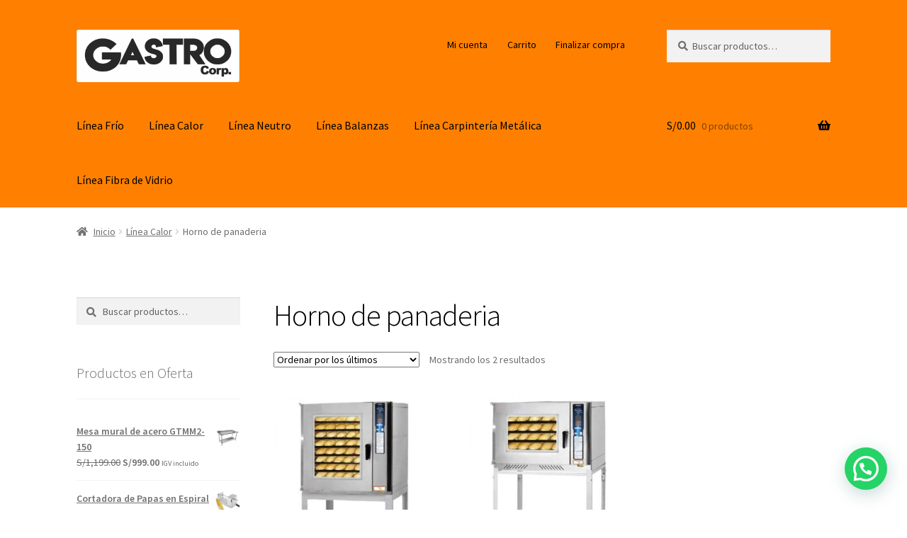

--- FILE ---
content_type: text/html; charset=UTF-8
request_url: https://gastro-corp.com/categoria-producto/linea-calor/horno-de-panaderia/
body_size: 17058
content:
<!doctype html>
<html lang="es">
<head>
<meta charset="UTF-8">
<meta name="viewport" content="width=device-width, initial-scale=1">
<link rel="profile" href="http://gmpg.org/xfn/11">
<link rel="pingback" href="https://gastro-corp.com/xmlrpc.php">

<meta name='robots' content='index, follow, max-image-preview:large, max-snippet:-1, max-video-preview:-1' />
	<style>img:is([sizes="auto" i], [sizes^="auto," i]) { contain-intrinsic-size: 3000px 1500px }</style>
	
	<!-- This site is optimized with the Yoast SEO plugin v26.6 - https://yoast.com/wordpress/plugins/seo/ -->
	<title>Horno de panaderia archivos - GASTRO CORP</title>
	<link rel="canonical" href="https://gastro-corp.com/categoria-producto/linea-calor/horno-de-panaderia/" />
	<meta property="og:locale" content="es_ES" />
	<meta property="og:type" content="article" />
	<meta property="og:title" content="Horno de panaderia archivos - GASTRO CORP" />
	<meta property="og:url" content="https://gastro-corp.com/categoria-producto/linea-calor/horno-de-panaderia/" />
	<meta property="og:site_name" content="GASTRO CORP" />
	<meta name="twitter:card" content="summary_large_image" />
	<script type="application/ld+json" class="yoast-schema-graph">{"@context":"https://schema.org","@graph":[{"@type":"CollectionPage","@id":"https://gastro-corp.com/categoria-producto/linea-calor/horno-de-panaderia/","url":"https://gastro-corp.com/categoria-producto/linea-calor/horno-de-panaderia/","name":"Horno de panaderia archivos - GASTRO CORP","isPartOf":{"@id":"https://gastro-corp.com/#website"},"primaryImageOfPage":{"@id":"https://gastro-corp.com/categoria-producto/linea-calor/horno-de-panaderia/#primaryimage"},"image":{"@id":"https://gastro-corp.com/categoria-producto/linea-calor/horno-de-panaderia/#primaryimage"},"thumbnailUrl":"https://gastro-corp.com/wp-content/uploads/2020/05/Horno-de-panaderia-a-Gas-8-Niveles-GPRP-8000.jpg","breadcrumb":{"@id":"https://gastro-corp.com/categoria-producto/linea-calor/horno-de-panaderia/#breadcrumb"},"inLanguage":"es"},{"@type":"ImageObject","inLanguage":"es","@id":"https://gastro-corp.com/categoria-producto/linea-calor/horno-de-panaderia/#primaryimage","url":"https://gastro-corp.com/wp-content/uploads/2020/05/Horno-de-panaderia-a-Gas-8-Niveles-GPRP-8000.jpg","contentUrl":"https://gastro-corp.com/wp-content/uploads/2020/05/Horno-de-panaderia-a-Gas-8-Niveles-GPRP-8000.jpg","width":600,"height":600},{"@type":"BreadcrumbList","@id":"https://gastro-corp.com/categoria-producto/linea-calor/horno-de-panaderia/#breadcrumb","itemListElement":[{"@type":"ListItem","position":1,"name":"Portada","item":"https://gastro-corp.com/"},{"@type":"ListItem","position":2,"name":"Línea Calor","item":"https://gastro-corp.com/categoria-producto/linea-calor/"},{"@type":"ListItem","position":3,"name":"Horno de panaderia"}]},{"@type":"WebSite","@id":"https://gastro-corp.com/#website","url":"https://gastro-corp.com/","name":"GASTRO CORP","description":"Soluciones Tecnol&oacute;gicas para Emprendedores","publisher":{"@id":"https://gastro-corp.com/#organization"},"potentialAction":[{"@type":"SearchAction","target":{"@type":"EntryPoint","urlTemplate":"https://gastro-corp.com/?s={search_term_string}"},"query-input":{"@type":"PropertyValueSpecification","valueRequired":true,"valueName":"search_term_string"}}],"inLanguage":"es"},{"@type":"Organization","@id":"https://gastro-corp.com/#organization","name":"GASTRO CORP","url":"https://gastro-corp.com/","logo":{"@type":"ImageObject","inLanguage":"es","@id":"https://gastro-corp.com/#/schema/logo/image/","url":"https://gastro-corp.com/wp-content/uploads/2020/05/LOGO-GASTRO.png","contentUrl":"https://gastro-corp.com/wp-content/uploads/2020/05/LOGO-GASTRO.png","width":1752,"height":690,"caption":"GASTRO CORP"},"image":{"@id":"https://gastro-corp.com/#/schema/logo/image/"}}]}</script>
	<!-- / Yoast SEO plugin. -->


<link rel='dns-prefetch' href='//fonts.googleapis.com' />
<link rel="alternate" type="application/rss+xml" title="GASTRO CORP &raquo; Feed" href="https://gastro-corp.com/feed/" />
<link rel="alternate" type="application/rss+xml" title="GASTRO CORP &raquo; Feed de los comentarios" href="https://gastro-corp.com/comments/feed/" />
<link rel="alternate" type="application/rss+xml" title="GASTRO CORP &raquo; Horno de panaderia Categoría Feed" href="https://gastro-corp.com/categoria-producto/linea-calor/horno-de-panaderia/feed/" />
<script>
window._wpemojiSettings = {"baseUrl":"https:\/\/s.w.org\/images\/core\/emoji\/16.0.1\/72x72\/","ext":".png","svgUrl":"https:\/\/s.w.org\/images\/core\/emoji\/16.0.1\/svg\/","svgExt":".svg","source":{"concatemoji":"https:\/\/gastro-corp.com\/wp-includes\/js\/wp-emoji-release.min.js?ver=6.8.3"}};
/*! This file is auto-generated */
!function(s,n){var o,i,e;function c(e){try{var t={supportTests:e,timestamp:(new Date).valueOf()};sessionStorage.setItem(o,JSON.stringify(t))}catch(e){}}function p(e,t,n){e.clearRect(0,0,e.canvas.width,e.canvas.height),e.fillText(t,0,0);var t=new Uint32Array(e.getImageData(0,0,e.canvas.width,e.canvas.height).data),a=(e.clearRect(0,0,e.canvas.width,e.canvas.height),e.fillText(n,0,0),new Uint32Array(e.getImageData(0,0,e.canvas.width,e.canvas.height).data));return t.every(function(e,t){return e===a[t]})}function u(e,t){e.clearRect(0,0,e.canvas.width,e.canvas.height),e.fillText(t,0,0);for(var n=e.getImageData(16,16,1,1),a=0;a<n.data.length;a++)if(0!==n.data[a])return!1;return!0}function f(e,t,n,a){switch(t){case"flag":return n(e,"\ud83c\udff3\ufe0f\u200d\u26a7\ufe0f","\ud83c\udff3\ufe0f\u200b\u26a7\ufe0f")?!1:!n(e,"\ud83c\udde8\ud83c\uddf6","\ud83c\udde8\u200b\ud83c\uddf6")&&!n(e,"\ud83c\udff4\udb40\udc67\udb40\udc62\udb40\udc65\udb40\udc6e\udb40\udc67\udb40\udc7f","\ud83c\udff4\u200b\udb40\udc67\u200b\udb40\udc62\u200b\udb40\udc65\u200b\udb40\udc6e\u200b\udb40\udc67\u200b\udb40\udc7f");case"emoji":return!a(e,"\ud83e\udedf")}return!1}function g(e,t,n,a){var r="undefined"!=typeof WorkerGlobalScope&&self instanceof WorkerGlobalScope?new OffscreenCanvas(300,150):s.createElement("canvas"),o=r.getContext("2d",{willReadFrequently:!0}),i=(o.textBaseline="top",o.font="600 32px Arial",{});return e.forEach(function(e){i[e]=t(o,e,n,a)}),i}function t(e){var t=s.createElement("script");t.src=e,t.defer=!0,s.head.appendChild(t)}"undefined"!=typeof Promise&&(o="wpEmojiSettingsSupports",i=["flag","emoji"],n.supports={everything:!0,everythingExceptFlag:!0},e=new Promise(function(e){s.addEventListener("DOMContentLoaded",e,{once:!0})}),new Promise(function(t){var n=function(){try{var e=JSON.parse(sessionStorage.getItem(o));if("object"==typeof e&&"number"==typeof e.timestamp&&(new Date).valueOf()<e.timestamp+604800&&"object"==typeof e.supportTests)return e.supportTests}catch(e){}return null}();if(!n){if("undefined"!=typeof Worker&&"undefined"!=typeof OffscreenCanvas&&"undefined"!=typeof URL&&URL.createObjectURL&&"undefined"!=typeof Blob)try{var e="postMessage("+g.toString()+"("+[JSON.stringify(i),f.toString(),p.toString(),u.toString()].join(",")+"));",a=new Blob([e],{type:"text/javascript"}),r=new Worker(URL.createObjectURL(a),{name:"wpTestEmojiSupports"});return void(r.onmessage=function(e){c(n=e.data),r.terminate(),t(n)})}catch(e){}c(n=g(i,f,p,u))}t(n)}).then(function(e){for(var t in e)n.supports[t]=e[t],n.supports.everything=n.supports.everything&&n.supports[t],"flag"!==t&&(n.supports.everythingExceptFlag=n.supports.everythingExceptFlag&&n.supports[t]);n.supports.everythingExceptFlag=n.supports.everythingExceptFlag&&!n.supports.flag,n.DOMReady=!1,n.readyCallback=function(){n.DOMReady=!0}}).then(function(){return e}).then(function(){var e;n.supports.everything||(n.readyCallback(),(e=n.source||{}).concatemoji?t(e.concatemoji):e.wpemoji&&e.twemoji&&(t(e.twemoji),t(e.wpemoji)))}))}((window,document),window._wpemojiSettings);
</script>
<style id='wp-emoji-styles-inline-css'>

	img.wp-smiley, img.emoji {
		display: inline !important;
		border: none !important;
		box-shadow: none !important;
		height: 1em !important;
		width: 1em !important;
		margin: 0 0.07em !important;
		vertical-align: -0.1em !important;
		background: none !important;
		padding: 0 !important;
	}
</style>
<link rel='stylesheet' id='wp-block-library-css' href='https://gastro-corp.com/wp-includes/css/dist/block-library/style.min.css?ver=6.8.3' media='all' />
<style id='wp-block-library-theme-inline-css'>
.wp-block-audio :where(figcaption){color:#555;font-size:13px;text-align:center}.is-dark-theme .wp-block-audio :where(figcaption){color:#ffffffa6}.wp-block-audio{margin:0 0 1em}.wp-block-code{border:1px solid #ccc;border-radius:4px;font-family:Menlo,Consolas,monaco,monospace;padding:.8em 1em}.wp-block-embed :where(figcaption){color:#555;font-size:13px;text-align:center}.is-dark-theme .wp-block-embed :where(figcaption){color:#ffffffa6}.wp-block-embed{margin:0 0 1em}.blocks-gallery-caption{color:#555;font-size:13px;text-align:center}.is-dark-theme .blocks-gallery-caption{color:#ffffffa6}:root :where(.wp-block-image figcaption){color:#555;font-size:13px;text-align:center}.is-dark-theme :root :where(.wp-block-image figcaption){color:#ffffffa6}.wp-block-image{margin:0 0 1em}.wp-block-pullquote{border-bottom:4px solid;border-top:4px solid;color:currentColor;margin-bottom:1.75em}.wp-block-pullquote cite,.wp-block-pullquote footer,.wp-block-pullquote__citation{color:currentColor;font-size:.8125em;font-style:normal;text-transform:uppercase}.wp-block-quote{border-left:.25em solid;margin:0 0 1.75em;padding-left:1em}.wp-block-quote cite,.wp-block-quote footer{color:currentColor;font-size:.8125em;font-style:normal;position:relative}.wp-block-quote:where(.has-text-align-right){border-left:none;border-right:.25em solid;padding-left:0;padding-right:1em}.wp-block-quote:where(.has-text-align-center){border:none;padding-left:0}.wp-block-quote.is-large,.wp-block-quote.is-style-large,.wp-block-quote:where(.is-style-plain){border:none}.wp-block-search .wp-block-search__label{font-weight:700}.wp-block-search__button{border:1px solid #ccc;padding:.375em .625em}:where(.wp-block-group.has-background){padding:1.25em 2.375em}.wp-block-separator.has-css-opacity{opacity:.4}.wp-block-separator{border:none;border-bottom:2px solid;margin-left:auto;margin-right:auto}.wp-block-separator.has-alpha-channel-opacity{opacity:1}.wp-block-separator:not(.is-style-wide):not(.is-style-dots){width:100px}.wp-block-separator.has-background:not(.is-style-dots){border-bottom:none;height:1px}.wp-block-separator.has-background:not(.is-style-wide):not(.is-style-dots){height:2px}.wp-block-table{margin:0 0 1em}.wp-block-table td,.wp-block-table th{word-break:normal}.wp-block-table :where(figcaption){color:#555;font-size:13px;text-align:center}.is-dark-theme .wp-block-table :where(figcaption){color:#ffffffa6}.wp-block-video :where(figcaption){color:#555;font-size:13px;text-align:center}.is-dark-theme .wp-block-video :where(figcaption){color:#ffffffa6}.wp-block-video{margin:0 0 1em}:root :where(.wp-block-template-part.has-background){margin-bottom:0;margin-top:0;padding:1.25em 2.375em}
</style>
<style id='classic-theme-styles-inline-css'>
/*! This file is auto-generated */
.wp-block-button__link{color:#fff;background-color:#32373c;border-radius:9999px;box-shadow:none;text-decoration:none;padding:calc(.667em + 2px) calc(1.333em + 2px);font-size:1.125em}.wp-block-file__button{background:#32373c;color:#fff;text-decoration:none}
</style>
<style id='joinchat-button-style-inline-css'>
.wp-block-joinchat-button{border:none!important;text-align:center}.wp-block-joinchat-button figure{display:table;margin:0 auto;padding:0}.wp-block-joinchat-button figcaption{font:normal normal 400 .6em/2em var(--wp--preset--font-family--system-font,sans-serif);margin:0;padding:0}.wp-block-joinchat-button .joinchat-button__qr{background-color:#fff;border:6px solid #25d366;border-radius:30px;box-sizing:content-box;display:block;height:200px;margin:auto;overflow:hidden;padding:10px;width:200px}.wp-block-joinchat-button .joinchat-button__qr canvas,.wp-block-joinchat-button .joinchat-button__qr img{display:block;margin:auto}.wp-block-joinchat-button .joinchat-button__link{align-items:center;background-color:#25d366;border:6px solid #25d366;border-radius:30px;display:inline-flex;flex-flow:row nowrap;justify-content:center;line-height:1.25em;margin:0 auto;text-decoration:none}.wp-block-joinchat-button .joinchat-button__link:before{background:transparent var(--joinchat-ico) no-repeat center;background-size:100%;content:"";display:block;height:1.5em;margin:-.75em .75em -.75em 0;width:1.5em}.wp-block-joinchat-button figure+.joinchat-button__link{margin-top:10px}@media (orientation:landscape)and (min-height:481px),(orientation:portrait)and (min-width:481px){.wp-block-joinchat-button.joinchat-button--qr-only figure+.joinchat-button__link{display:none}}@media (max-width:480px),(orientation:landscape)and (max-height:480px){.wp-block-joinchat-button figure{display:none}}

</style>
<link rel='stylesheet' id='storefront-gutenberg-blocks-css' href='https://gastro-corp.com/wp-content/themes/storefront/assets/css/base/gutenberg-blocks.css?ver=4.6.0' media='all' />
<style id='storefront-gutenberg-blocks-inline-css'>

				.wp-block-button__link:not(.has-text-color) {
					color: #000000;
				}

				.wp-block-button__link:not(.has-text-color):hover,
				.wp-block-button__link:not(.has-text-color):focus,
				.wp-block-button__link:not(.has-text-color):active {
					color: #000000;
				}

				.wp-block-button__link:not(.has-background) {
					background-color: #7cd63b;
				}

				.wp-block-button__link:not(.has-background):hover,
				.wp-block-button__link:not(.has-background):focus,
				.wp-block-button__link:not(.has-background):active {
					border-color: #63bd22;
					background-color: #63bd22;
				}

				.wc-block-grid__products .wc-block-grid__product .wp-block-button__link {
					background-color: #7cd63b;
					border-color: #7cd63b;
					color: #000000;
				}

				.wp-block-quote footer,
				.wp-block-quote cite,
				.wp-block-quote__citation {
					color: #6d6d6d;
				}

				.wp-block-pullquote cite,
				.wp-block-pullquote footer,
				.wp-block-pullquote__citation {
					color: #6d6d6d;
				}

				.wp-block-image figcaption {
					color: #6d6d6d;
				}

				.wp-block-separator.is-style-dots::before {
					color: #000000;
				}

				.wp-block-file a.wp-block-file__button {
					color: #000000;
					background-color: #7cd63b;
					border-color: #7cd63b;
				}

				.wp-block-file a.wp-block-file__button:hover,
				.wp-block-file a.wp-block-file__button:focus,
				.wp-block-file a.wp-block-file__button:active {
					color: #000000;
					background-color: #63bd22;
				}

				.wp-block-code,
				.wp-block-preformatted pre {
					color: #6d6d6d;
				}

				.wp-block-table:not( .has-background ):not( .is-style-stripes ) tbody tr:nth-child(2n) td {
					background-color: #fdfdfd;
				}

				.wp-block-cover .wp-block-cover__inner-container h1:not(.has-text-color),
				.wp-block-cover .wp-block-cover__inner-container h2:not(.has-text-color),
				.wp-block-cover .wp-block-cover__inner-container h3:not(.has-text-color),
				.wp-block-cover .wp-block-cover__inner-container h4:not(.has-text-color),
				.wp-block-cover .wp-block-cover__inner-container h5:not(.has-text-color),
				.wp-block-cover .wp-block-cover__inner-container h6:not(.has-text-color) {
					color: #000000;
				}

				.wc-block-components-price-slider__range-input-progress,
				.rtl .wc-block-components-price-slider__range-input-progress {
					--range-color: #964385;
				}

				/* Target only IE11 */
				@media all and (-ms-high-contrast: none), (-ms-high-contrast: active) {
					.wc-block-components-price-slider__range-input-progress {
						background: #964385;
					}
				}

				.wc-block-components-button:not(.is-link) {
					background-color: #9fe82c;
					color: #000000;
				}

				.wc-block-components-button:not(.is-link):hover,
				.wc-block-components-button:not(.is-link):focus,
				.wc-block-components-button:not(.is-link):active {
					background-color: #86cf13;
					color: #000000;
				}

				.wc-block-components-button:not(.is-link):disabled {
					background-color: #9fe82c;
					color: #000000;
				}

				.wc-block-cart__submit-container {
					background-color: #ffffff;
				}

				.wc-block-cart__submit-container::before {
					color: rgba(220,220,220,0.5);
				}

				.wc-block-components-order-summary-item__quantity {
					background-color: #ffffff;
					border-color: #6d6d6d;
					box-shadow: 0 0 0 2px #ffffff;
					color: #6d6d6d;
				}
			
</style>
<style id='global-styles-inline-css'>
:root{--wp--preset--aspect-ratio--square: 1;--wp--preset--aspect-ratio--4-3: 4/3;--wp--preset--aspect-ratio--3-4: 3/4;--wp--preset--aspect-ratio--3-2: 3/2;--wp--preset--aspect-ratio--2-3: 2/3;--wp--preset--aspect-ratio--16-9: 16/9;--wp--preset--aspect-ratio--9-16: 9/16;--wp--preset--color--black: #000000;--wp--preset--color--cyan-bluish-gray: #abb8c3;--wp--preset--color--white: #ffffff;--wp--preset--color--pale-pink: #f78da7;--wp--preset--color--vivid-red: #cf2e2e;--wp--preset--color--luminous-vivid-orange: #ff6900;--wp--preset--color--luminous-vivid-amber: #fcb900;--wp--preset--color--light-green-cyan: #7bdcb5;--wp--preset--color--vivid-green-cyan: #00d084;--wp--preset--color--pale-cyan-blue: #8ed1fc;--wp--preset--color--vivid-cyan-blue: #0693e3;--wp--preset--color--vivid-purple: #9b51e0;--wp--preset--gradient--vivid-cyan-blue-to-vivid-purple: linear-gradient(135deg,rgba(6,147,227,1) 0%,rgb(155,81,224) 100%);--wp--preset--gradient--light-green-cyan-to-vivid-green-cyan: linear-gradient(135deg,rgb(122,220,180) 0%,rgb(0,208,130) 100%);--wp--preset--gradient--luminous-vivid-amber-to-luminous-vivid-orange: linear-gradient(135deg,rgba(252,185,0,1) 0%,rgba(255,105,0,1) 100%);--wp--preset--gradient--luminous-vivid-orange-to-vivid-red: linear-gradient(135deg,rgba(255,105,0,1) 0%,rgb(207,46,46) 100%);--wp--preset--gradient--very-light-gray-to-cyan-bluish-gray: linear-gradient(135deg,rgb(238,238,238) 0%,rgb(169,184,195) 100%);--wp--preset--gradient--cool-to-warm-spectrum: linear-gradient(135deg,rgb(74,234,220) 0%,rgb(151,120,209) 20%,rgb(207,42,186) 40%,rgb(238,44,130) 60%,rgb(251,105,98) 80%,rgb(254,248,76) 100%);--wp--preset--gradient--blush-light-purple: linear-gradient(135deg,rgb(255,206,236) 0%,rgb(152,150,240) 100%);--wp--preset--gradient--blush-bordeaux: linear-gradient(135deg,rgb(254,205,165) 0%,rgb(254,45,45) 50%,rgb(107,0,62) 100%);--wp--preset--gradient--luminous-dusk: linear-gradient(135deg,rgb(255,203,112) 0%,rgb(199,81,192) 50%,rgb(65,88,208) 100%);--wp--preset--gradient--pale-ocean: linear-gradient(135deg,rgb(255,245,203) 0%,rgb(182,227,212) 50%,rgb(51,167,181) 100%);--wp--preset--gradient--electric-grass: linear-gradient(135deg,rgb(202,248,128) 0%,rgb(113,206,126) 100%);--wp--preset--gradient--midnight: linear-gradient(135deg,rgb(2,3,129) 0%,rgb(40,116,252) 100%);--wp--preset--font-size--small: 14px;--wp--preset--font-size--medium: 23px;--wp--preset--font-size--large: 26px;--wp--preset--font-size--x-large: 42px;--wp--preset--font-size--normal: 16px;--wp--preset--font-size--huge: 37px;--wp--preset--spacing--20: 0.44rem;--wp--preset--spacing--30: 0.67rem;--wp--preset--spacing--40: 1rem;--wp--preset--spacing--50: 1.5rem;--wp--preset--spacing--60: 2.25rem;--wp--preset--spacing--70: 3.38rem;--wp--preset--spacing--80: 5.06rem;--wp--preset--shadow--natural: 6px 6px 9px rgba(0, 0, 0, 0.2);--wp--preset--shadow--deep: 12px 12px 50px rgba(0, 0, 0, 0.4);--wp--preset--shadow--sharp: 6px 6px 0px rgba(0, 0, 0, 0.2);--wp--preset--shadow--outlined: 6px 6px 0px -3px rgba(255, 255, 255, 1), 6px 6px rgba(0, 0, 0, 1);--wp--preset--shadow--crisp: 6px 6px 0px rgba(0, 0, 0, 1);}:root :where(.is-layout-flow) > :first-child{margin-block-start: 0;}:root :where(.is-layout-flow) > :last-child{margin-block-end: 0;}:root :where(.is-layout-flow) > *{margin-block-start: 24px;margin-block-end: 0;}:root :where(.is-layout-constrained) > :first-child{margin-block-start: 0;}:root :where(.is-layout-constrained) > :last-child{margin-block-end: 0;}:root :where(.is-layout-constrained) > *{margin-block-start: 24px;margin-block-end: 0;}:root :where(.is-layout-flex){gap: 24px;}:root :where(.is-layout-grid){gap: 24px;}body .is-layout-flex{display: flex;}.is-layout-flex{flex-wrap: wrap;align-items: center;}.is-layout-flex > :is(*, div){margin: 0;}body .is-layout-grid{display: grid;}.is-layout-grid > :is(*, div){margin: 0;}.has-black-color{color: var(--wp--preset--color--black) !important;}.has-cyan-bluish-gray-color{color: var(--wp--preset--color--cyan-bluish-gray) !important;}.has-white-color{color: var(--wp--preset--color--white) !important;}.has-pale-pink-color{color: var(--wp--preset--color--pale-pink) !important;}.has-vivid-red-color{color: var(--wp--preset--color--vivid-red) !important;}.has-luminous-vivid-orange-color{color: var(--wp--preset--color--luminous-vivid-orange) !important;}.has-luminous-vivid-amber-color{color: var(--wp--preset--color--luminous-vivid-amber) !important;}.has-light-green-cyan-color{color: var(--wp--preset--color--light-green-cyan) !important;}.has-vivid-green-cyan-color{color: var(--wp--preset--color--vivid-green-cyan) !important;}.has-pale-cyan-blue-color{color: var(--wp--preset--color--pale-cyan-blue) !important;}.has-vivid-cyan-blue-color{color: var(--wp--preset--color--vivid-cyan-blue) !important;}.has-vivid-purple-color{color: var(--wp--preset--color--vivid-purple) !important;}.has-black-background-color{background-color: var(--wp--preset--color--black) !important;}.has-cyan-bluish-gray-background-color{background-color: var(--wp--preset--color--cyan-bluish-gray) !important;}.has-white-background-color{background-color: var(--wp--preset--color--white) !important;}.has-pale-pink-background-color{background-color: var(--wp--preset--color--pale-pink) !important;}.has-vivid-red-background-color{background-color: var(--wp--preset--color--vivid-red) !important;}.has-luminous-vivid-orange-background-color{background-color: var(--wp--preset--color--luminous-vivid-orange) !important;}.has-luminous-vivid-amber-background-color{background-color: var(--wp--preset--color--luminous-vivid-amber) !important;}.has-light-green-cyan-background-color{background-color: var(--wp--preset--color--light-green-cyan) !important;}.has-vivid-green-cyan-background-color{background-color: var(--wp--preset--color--vivid-green-cyan) !important;}.has-pale-cyan-blue-background-color{background-color: var(--wp--preset--color--pale-cyan-blue) !important;}.has-vivid-cyan-blue-background-color{background-color: var(--wp--preset--color--vivid-cyan-blue) !important;}.has-vivid-purple-background-color{background-color: var(--wp--preset--color--vivid-purple) !important;}.has-black-border-color{border-color: var(--wp--preset--color--black) !important;}.has-cyan-bluish-gray-border-color{border-color: var(--wp--preset--color--cyan-bluish-gray) !important;}.has-white-border-color{border-color: var(--wp--preset--color--white) !important;}.has-pale-pink-border-color{border-color: var(--wp--preset--color--pale-pink) !important;}.has-vivid-red-border-color{border-color: var(--wp--preset--color--vivid-red) !important;}.has-luminous-vivid-orange-border-color{border-color: var(--wp--preset--color--luminous-vivid-orange) !important;}.has-luminous-vivid-amber-border-color{border-color: var(--wp--preset--color--luminous-vivid-amber) !important;}.has-light-green-cyan-border-color{border-color: var(--wp--preset--color--light-green-cyan) !important;}.has-vivid-green-cyan-border-color{border-color: var(--wp--preset--color--vivid-green-cyan) !important;}.has-pale-cyan-blue-border-color{border-color: var(--wp--preset--color--pale-cyan-blue) !important;}.has-vivid-cyan-blue-border-color{border-color: var(--wp--preset--color--vivid-cyan-blue) !important;}.has-vivid-purple-border-color{border-color: var(--wp--preset--color--vivid-purple) !important;}.has-vivid-cyan-blue-to-vivid-purple-gradient-background{background: var(--wp--preset--gradient--vivid-cyan-blue-to-vivid-purple) !important;}.has-light-green-cyan-to-vivid-green-cyan-gradient-background{background: var(--wp--preset--gradient--light-green-cyan-to-vivid-green-cyan) !important;}.has-luminous-vivid-amber-to-luminous-vivid-orange-gradient-background{background: var(--wp--preset--gradient--luminous-vivid-amber-to-luminous-vivid-orange) !important;}.has-luminous-vivid-orange-to-vivid-red-gradient-background{background: var(--wp--preset--gradient--luminous-vivid-orange-to-vivid-red) !important;}.has-very-light-gray-to-cyan-bluish-gray-gradient-background{background: var(--wp--preset--gradient--very-light-gray-to-cyan-bluish-gray) !important;}.has-cool-to-warm-spectrum-gradient-background{background: var(--wp--preset--gradient--cool-to-warm-spectrum) !important;}.has-blush-light-purple-gradient-background{background: var(--wp--preset--gradient--blush-light-purple) !important;}.has-blush-bordeaux-gradient-background{background: var(--wp--preset--gradient--blush-bordeaux) !important;}.has-luminous-dusk-gradient-background{background: var(--wp--preset--gradient--luminous-dusk) !important;}.has-pale-ocean-gradient-background{background: var(--wp--preset--gradient--pale-ocean) !important;}.has-electric-grass-gradient-background{background: var(--wp--preset--gradient--electric-grass) !important;}.has-midnight-gradient-background{background: var(--wp--preset--gradient--midnight) !important;}.has-small-font-size{font-size: var(--wp--preset--font-size--small) !important;}.has-medium-font-size{font-size: var(--wp--preset--font-size--medium) !important;}.has-large-font-size{font-size: var(--wp--preset--font-size--large) !important;}.has-x-large-font-size{font-size: var(--wp--preset--font-size--x-large) !important;}
:root :where(.wp-block-pullquote){font-size: 1.5em;line-height: 1.6;}
</style>
<style id='woocommerce-inline-inline-css'>
.woocommerce form .form-row .required { visibility: hidden; }
</style>
<link rel='stylesheet' id='brands-styles-css' href='https://gastro-corp.com/wp-content/plugins/woocommerce/assets/css/brands.css?ver=10.3.7' media='all' />
<link rel='stylesheet' id='storefront-style-css' href='https://gastro-corp.com/wp-content/themes/storefront/style.css?ver=4.6.0' media='all' />
<style id='storefront-style-inline-css'>

			.main-navigation ul li a,
			.site-title a,
			ul.menu li a,
			.site-branding h1 a,
			button.menu-toggle,
			button.menu-toggle:hover,
			.handheld-navigation .dropdown-toggle {
				color: #000000;
			}

			button.menu-toggle,
			button.menu-toggle:hover {
				border-color: #000000;
			}

			.main-navigation ul li a:hover,
			.main-navigation ul li:hover > a,
			.site-title a:hover,
			.site-header ul.menu li.current-menu-item > a {
				color: #414141;
			}

			table:not( .has-background ) th {
				background-color: #f8f8f8;
			}

			table:not( .has-background ) tbody td {
				background-color: #fdfdfd;
			}

			table:not( .has-background ) tbody tr:nth-child(2n) td,
			fieldset,
			fieldset legend {
				background-color: #fbfbfb;
			}

			.site-header,
			.secondary-navigation ul ul,
			.main-navigation ul.menu > li.menu-item-has-children:after,
			.secondary-navigation ul.menu ul,
			.storefront-handheld-footer-bar,
			.storefront-handheld-footer-bar ul li > a,
			.storefront-handheld-footer-bar ul li.search .site-search,
			button.menu-toggle,
			button.menu-toggle:hover {
				background-color: #ff8000;
			}

			p.site-description,
			.site-header,
			.storefront-handheld-footer-bar {
				color: #000000;
			}

			button.menu-toggle:after,
			button.menu-toggle:before,
			button.menu-toggle span:before {
				background-color: #000000;
			}

			h1, h2, h3, h4, h5, h6, .wc-block-grid__product-title {
				color: #000000;
			}

			.widget h1 {
				border-bottom-color: #000000;
			}

			body,
			.secondary-navigation a {
				color: #6d6d6d;
			}

			.widget-area .widget a,
			.hentry .entry-header .posted-on a,
			.hentry .entry-header .post-author a,
			.hentry .entry-header .post-comments a,
			.hentry .entry-header .byline a {
				color: #727272;
			}

			a {
				color: #964385;
			}

			a:focus,
			button:focus,
			.button.alt:focus,
			input:focus,
			textarea:focus,
			input[type="button"]:focus,
			input[type="reset"]:focus,
			input[type="submit"]:focus,
			input[type="email"]:focus,
			input[type="tel"]:focus,
			input[type="url"]:focus,
			input[type="password"]:focus,
			input[type="search"]:focus {
				outline-color: #964385;
			}

			button, input[type="button"], input[type="reset"], input[type="submit"], .button, .widget a.button {
				background-color: #7cd63b;
				border-color: #7cd63b;
				color: #000000;
			}

			button:hover, input[type="button"]:hover, input[type="reset"]:hover, input[type="submit"]:hover, .button:hover, .widget a.button:hover {
				background-color: #63bd22;
				border-color: #63bd22;
				color: #000000;
			}

			button.alt, input[type="button"].alt, input[type="reset"].alt, input[type="submit"].alt, .button.alt, .widget-area .widget a.button.alt {
				background-color: #9fe82c;
				border-color: #9fe82c;
				color: #000000;
			}

			button.alt:hover, input[type="button"].alt:hover, input[type="reset"].alt:hover, input[type="submit"].alt:hover, .button.alt:hover, .widget-area .widget a.button.alt:hover {
				background-color: #86cf13;
				border-color: #86cf13;
				color: #000000;
			}

			.pagination .page-numbers li .page-numbers.current {
				background-color: #e6e6e6;
				color: #636363;
			}

			#comments .comment-list .comment-content .comment-text {
				background-color: #f8f8f8;
			}

			.site-footer {
				background-color: #ff8000;
				color: #000000;
			}

			.site-footer a:not(.button):not(.components-button) {
				color: #ff8000;
			}

			.site-footer .storefront-handheld-footer-bar a:not(.button):not(.components-button) {
				color: #000000;
			}

			.site-footer h1, .site-footer h2, .site-footer h3, .site-footer h4, .site-footer h5, .site-footer h6, .site-footer .widget .widget-title, .site-footer .widget .widgettitle {
				color: #000000;
			}

			.page-template-template-homepage.has-post-thumbnail .type-page.has-post-thumbnail .entry-title {
				color: #000000;
			}

			.page-template-template-homepage.has-post-thumbnail .type-page.has-post-thumbnail .entry-content {
				color: #000000;
			}

			@media screen and ( min-width: 768px ) {
				.secondary-navigation ul.menu a:hover {
					color: #191919;
				}

				.secondary-navigation ul.menu a {
					color: #000000;
				}

				.main-navigation ul.menu ul.sub-menu,
				.main-navigation ul.nav-menu ul.children {
					background-color: #f07100;
				}

				.site-header {
					border-bottom-color: #f07100;
				}
			}

				.sp-fixed-width .site {
					background-color:#ffffff;
				}
			

				.checkout-slides .sp-checkout-control-nav li a:after {
					background-color:#ffffff;
					border: 4px solid #d7d7d7;
				}

				.checkout-slides .sp-checkout-control-nav li:nth-child(2) a.flex-active:after {
					border: 4px solid #d7d7d7;
				}

				.checkout-slides .sp-checkout-control-nav li a:before,
				.checkout-slides .sp-checkout-control-nav li:nth-child(2) a.flex-active:before  {
					background-color:#d7d7d7;
				}

				.checkout-slides .sp-checkout-control-nav li:nth-child(2) a:before {
					background-color:#ebebeb;
				}

				.checkout-slides .sp-checkout-control-nav li:nth-child(2) a:after {
					border: 4px solid #ebebeb;
				}
			
</style>
<link rel='stylesheet' id='storefront-icons-css' href='https://gastro-corp.com/wp-content/themes/storefront/assets/css/base/icons.css?ver=4.6.0' media='all' />
<link rel='stylesheet' id='storefront-fonts-css' href='https://fonts.googleapis.com/css?family=Source+Sans+Pro%3A400%2C300%2C300italic%2C400italic%2C600%2C700%2C900&#038;subset=latin%2Clatin-ext&#038;ver=4.6.0' media='all' />
<link rel='stylesheet' id='sph-styles-css' href='https://gastro-corp.com/wp-content/plugins/storefront-parallax-hero/assets/css/style.css?ver=6.8.3' media='all' />
<style id='sph-styles-inline-css'>

		.sph-hero a:not(.button) {
			color: #96588a;
		}

		.overlay.animated h1:after {
			color: #ffffff;
		}

		.overlay.animated span:before {
			background-color: #964385;
		}
</style>
<link rel='stylesheet' id='storefront-woocommerce-style-css' href='https://gastro-corp.com/wp-content/themes/storefront/assets/css/woocommerce/woocommerce.css?ver=4.6.0' media='all' />
<style id='storefront-woocommerce-style-inline-css'>
@font-face {
				font-family: star;
				src: url(https://gastro-corp.com/wp-content/plugins/woocommerce/assets/fonts/star.eot);
				src:
					url(https://gastro-corp.com/wp-content/plugins/woocommerce/assets/fonts/star.eot?#iefix) format("embedded-opentype"),
					url(https://gastro-corp.com/wp-content/plugins/woocommerce/assets/fonts/star.woff) format("woff"),
					url(https://gastro-corp.com/wp-content/plugins/woocommerce/assets/fonts/star.ttf) format("truetype"),
					url(https://gastro-corp.com/wp-content/plugins/woocommerce/assets/fonts/star.svg#star) format("svg");
				font-weight: 400;
				font-style: normal;
			}
			@font-face {
				font-family: WooCommerce;
				src: url(https://gastro-corp.com/wp-content/plugins/woocommerce/assets/fonts/WooCommerce.eot);
				src:
					url(https://gastro-corp.com/wp-content/plugins/woocommerce/assets/fonts/WooCommerce.eot?#iefix) format("embedded-opentype"),
					url(https://gastro-corp.com/wp-content/plugins/woocommerce/assets/fonts/WooCommerce.woff) format("woff"),
					url(https://gastro-corp.com/wp-content/plugins/woocommerce/assets/fonts/WooCommerce.ttf) format("truetype"),
					url(https://gastro-corp.com/wp-content/plugins/woocommerce/assets/fonts/WooCommerce.svg#WooCommerce) format("svg");
				font-weight: 400;
				font-style: normal;
			}

			a.cart-contents,
			.site-header-cart .widget_shopping_cart a {
				color: #000000;
			}

			a.cart-contents:hover,
			.site-header-cart .widget_shopping_cart a:hover,
			.site-header-cart:hover > li > a {
				color: #414141;
			}

			table.cart td.product-remove,
			table.cart td.actions {
				border-top-color: #ffffff;
			}

			.storefront-handheld-footer-bar ul li.cart .count {
				background-color: #000000;
				color: #ff8000;
				border-color: #ff8000;
			}

			.woocommerce-tabs ul.tabs li.active a,
			ul.products li.product .price,
			.onsale,
			.wc-block-grid__product-onsale,
			.widget_search form:before,
			.widget_product_search form:before {
				color: #6d6d6d;
			}

			.woocommerce-breadcrumb a,
			a.woocommerce-review-link,
			.product_meta a {
				color: #727272;
			}

			.wc-block-grid__product-onsale,
			.onsale {
				border-color: #6d6d6d;
			}

			.star-rating span:before,
			.quantity .plus, .quantity .minus,
			p.stars a:hover:after,
			p.stars a:after,
			.star-rating span:before,
			#payment .payment_methods li input[type=radio]:first-child:checked+label:before {
				color: #964385;
			}

			.widget_price_filter .ui-slider .ui-slider-range,
			.widget_price_filter .ui-slider .ui-slider-handle {
				background-color: #964385;
			}

			.order_details {
				background-color: #f8f8f8;
			}

			.order_details > li {
				border-bottom: 1px dotted #e3e3e3;
			}

			.order_details:before,
			.order_details:after {
				background: -webkit-linear-gradient(transparent 0,transparent 0),-webkit-linear-gradient(135deg,#f8f8f8 33.33%,transparent 33.33%),-webkit-linear-gradient(45deg,#f8f8f8 33.33%,transparent 33.33%)
			}

			#order_review {
				background-color: #ffffff;
			}

			#payment .payment_methods > li .payment_box,
			#payment .place-order {
				background-color: #fafafa;
			}

			#payment .payment_methods > li:not(.woocommerce-notice) {
				background-color: #f5f5f5;
			}

			#payment .payment_methods > li:not(.woocommerce-notice):hover {
				background-color: #f0f0f0;
			}

			.woocommerce-pagination .page-numbers li .page-numbers.current {
				background-color: #e6e6e6;
				color: #636363;
			}

			.wc-block-grid__product-onsale,
			.onsale,
			.woocommerce-pagination .page-numbers li .page-numbers:not(.current) {
				color: #6d6d6d;
			}

			p.stars a:before,
			p.stars a:hover~a:before,
			p.stars.selected a.active~a:before {
				color: #6d6d6d;
			}

			p.stars.selected a.active:before,
			p.stars:hover a:before,
			p.stars.selected a:not(.active):before,
			p.stars.selected a.active:before {
				color: #964385;
			}

			.single-product div.product .woocommerce-product-gallery .woocommerce-product-gallery__trigger {
				background-color: #7cd63b;
				color: #000000;
			}

			.single-product div.product .woocommerce-product-gallery .woocommerce-product-gallery__trigger:hover {
				background-color: #63bd22;
				border-color: #63bd22;
				color: #000000;
			}

			.button.added_to_cart:focus,
			.button.wc-forward:focus {
				outline-color: #964385;
			}

			.added_to_cart,
			.site-header-cart .widget_shopping_cart a.button,
			.wc-block-grid__products .wc-block-grid__product .wp-block-button__link {
				background-color: #7cd63b;
				border-color: #7cd63b;
				color: #000000;
			}

			.added_to_cart:hover,
			.site-header-cart .widget_shopping_cart a.button:hover,
			.wc-block-grid__products .wc-block-grid__product .wp-block-button__link:hover {
				background-color: #63bd22;
				border-color: #63bd22;
				color: #000000;
			}

			.added_to_cart.alt, .added_to_cart, .widget a.button.checkout {
				background-color: #9fe82c;
				border-color: #9fe82c;
				color: #000000;
			}

			.added_to_cart.alt:hover, .added_to_cart:hover, .widget a.button.checkout:hover {
				background-color: #86cf13;
				border-color: #86cf13;
				color: #000000;
			}

			.button.loading {
				color: #7cd63b;
			}

			.button.loading:hover {
				background-color: #7cd63b;
			}

			.button.loading:after {
				color: #000000;
			}

			@media screen and ( min-width: 768px ) {
				.site-header-cart .widget_shopping_cart,
				.site-header .product_list_widget li .quantity {
					color: #000000;
				}

				.site-header-cart .widget_shopping_cart .buttons,
				.site-header-cart .widget_shopping_cart .total {
					background-color: #f57600;
				}

				.site-header-cart .widget_shopping_cart {
					background-color: #f07100;
				}
			}
				.storefront-product-pagination a {
					color: #6d6d6d;
					background-color: #ffffff;
				}
				.storefront-sticky-add-to-cart {
					color: #6d6d6d;
					background-color: #ffffff;
				}

				.storefront-sticky-add-to-cart a:not(.button) {
					color: #000000;
				}

				.woocommerce-message {
					background-color: #0f834d !important;
					color: #ffffff !important;
				}

				.woocommerce-message a,
				.woocommerce-message a:hover,
				.woocommerce-message .button,
				.woocommerce-message .button:hover {
					color: #ffffff !important;
				}

				.woocommerce-info {
					background-color: #3D9CD2 !important;
					color: #ffffff !important;
				}

				.woocommerce-info a,
				.woocommerce-info a:hover,
				.woocommerce-info .button,
				.woocommerce-info .button:hover {
					color: #ffffff !important;
				}

				.woocommerce-error {
					background-color: #e2401c !important;
					color: #ffffff !important;
				}

				.woocommerce-error a,
				.woocommerce-error a:hover,
				.woocommerce-error .button,
				.woocommerce-error .button:hover {
					color: #ffffff !important;
				}

			

				.star-rating span:before,
				.star-rating:before {
					color: #FFA200 !important;
				}

				.star-rating:before {
					opacity: 0.25 !important;
				}
			
</style>
<link rel='stylesheet' id='storefront-child-style-css' href='https://gastro-corp.com/wp-content/themes/storefront-child/style.css?ver=2.5.7.1595829354' media='all' />
<link rel='stylesheet' id='storefront-woocommerce-brands-style-css' href='https://gastro-corp.com/wp-content/themes/storefront/assets/css/woocommerce/extensions/brands.css?ver=4.6.0' media='all' />
<link rel='stylesheet' id='sp-header-frontend-css' href='https://gastro-corp.com/wp-content/plugins/storefront-powerpack/includes/customizer/header/assets/css/sp-header-frontend.css?ver=1.5.0' media='all' />
<link rel='stylesheet' id='sp-styles-css' href='https://gastro-corp.com/wp-content/plugins/storefront-powerpack/assets/css/style.css?ver=1.5.0' media='all' />
<script src="https://gastro-corp.com/wp-includes/js/jquery/jquery.min.js?ver=3.7.1" id="jquery-core-js"></script>
<script src="https://gastro-corp.com/wp-includes/js/jquery/jquery-migrate.min.js?ver=3.4.1" id="jquery-migrate-js"></script>
<script src="https://gastro-corp.com/wp-content/plugins/woocommerce/assets/js/jquery-blockui/jquery.blockUI.min.js?ver=2.7.0-wc.10.3.7" id="wc-jquery-blockui-js" defer data-wp-strategy="defer"></script>
<script id="wc-add-to-cart-js-extra">
var wc_add_to_cart_params = {"ajax_url":"\/wp-admin\/admin-ajax.php","wc_ajax_url":"\/?wc-ajax=%%endpoint%%","i18n_view_cart":"Ver carrito","cart_url":"https:\/\/gastro-corp.com\/carrito\/","is_cart":"","cart_redirect_after_add":"no"};
</script>
<script src="https://gastro-corp.com/wp-content/plugins/woocommerce/assets/js/frontend/add-to-cart.min.js?ver=10.3.7" id="wc-add-to-cart-js" defer data-wp-strategy="defer"></script>
<script src="https://gastro-corp.com/wp-content/plugins/woocommerce/assets/js/js-cookie/js.cookie.min.js?ver=2.1.4-wc.10.3.7" id="wc-js-cookie-js" defer data-wp-strategy="defer"></script>
<script id="woocommerce-js-extra">
var woocommerce_params = {"ajax_url":"\/wp-admin\/admin-ajax.php","wc_ajax_url":"\/?wc-ajax=%%endpoint%%","i18n_password_show":"Mostrar contrase\u00f1a","i18n_password_hide":"Ocultar contrase\u00f1a"};
</script>
<script src="https://gastro-corp.com/wp-content/plugins/woocommerce/assets/js/frontend/woocommerce.min.js?ver=10.3.7" id="woocommerce-js" defer data-wp-strategy="defer"></script>
<script id="wc-cart-fragments-js-extra">
var wc_cart_fragments_params = {"ajax_url":"\/wp-admin\/admin-ajax.php","wc_ajax_url":"\/?wc-ajax=%%endpoint%%","cart_hash_key":"wc_cart_hash_656d7e2c7b4271b759f73a89bf51b1ab","fragment_name":"wc_fragments_656d7e2c7b4271b759f73a89bf51b1ab","request_timeout":"5000"};
</script>
<script src="https://gastro-corp.com/wp-content/plugins/woocommerce/assets/js/frontend/cart-fragments.min.js?ver=10.3.7" id="wc-cart-fragments-js" defer data-wp-strategy="defer"></script>
<link rel="https://api.w.org/" href="https://gastro-corp.com/wp-json/" /><link rel="alternate" title="JSON" type="application/json" href="https://gastro-corp.com/wp-json/wp/v2/product_cat/44" /><link rel="EditURI" type="application/rsd+xml" title="RSD" href="https://gastro-corp.com/xmlrpc.php?rsd" />
<meta name="generator" content="WordPress 6.8.3" />
<meta name="generator" content="WooCommerce 10.3.7" />
<!-- Google site verification - Google for WooCommerce -->
<meta name="google-site-verification" content="i5XfOHkWH1NE9fUvIpeheGDpS4H1xHBxto5dsdhG4BY" />
	<noscript><style>.woocommerce-product-gallery{ opacity: 1 !important; }</style></noscript>
	<link rel="icon" href="https://gastro-corp.com/wp-content/uploads/2020/05/cropped-CABECERA-GASTRO-2-32x32.jpg" sizes="32x32" />
<link rel="icon" href="https://gastro-corp.com/wp-content/uploads/2020/05/cropped-CABECERA-GASTRO-2-192x192.jpg" sizes="192x192" />
<link rel="apple-touch-icon" href="https://gastro-corp.com/wp-content/uploads/2020/05/cropped-CABECERA-GASTRO-2-180x180.jpg" />
<meta name="msapplication-TileImage" content="https://gastro-corp.com/wp-content/uploads/2020/05/cropped-CABECERA-GASTRO-2-270x270.jpg" />

		<!-- Global site tag (gtag.js) - Google Ads: AW-621446307 - Google for WooCommerce -->
		<script async src="https://www.googletagmanager.com/gtag/js?id=AW-621446307"></script>
		<script>
			window.dataLayer = window.dataLayer || [];
			function gtag() { dataLayer.push(arguments); }
			gtag( 'consent', 'default', {
				analytics_storage: 'denied',
				ad_storage: 'denied',
				ad_user_data: 'denied',
				ad_personalization: 'denied',
				region: ['AT', 'BE', 'BG', 'HR', 'CY', 'CZ', 'DK', 'EE', 'FI', 'FR', 'DE', 'GR', 'HU', 'IS', 'IE', 'IT', 'LV', 'LI', 'LT', 'LU', 'MT', 'NL', 'NO', 'PL', 'PT', 'RO', 'SK', 'SI', 'ES', 'SE', 'GB', 'CH'],
				wait_for_update: 500,
			} );
			gtag('js', new Date());
			gtag('set', 'developer_id.dOGY3NW', true);
			gtag("config", "AW-621446307", { "groups": "GLA", "send_page_view": false });		</script>

		</head>

<body class="archive tax-product_cat term-horno-de-panaderia term-44 wp-custom-logo wp-embed-responsive wp-theme-storefront wp-child-theme-storefront-child theme-storefront woocommerce woocommerce-page woocommerce-no-js storefront-secondary-navigation storefront-align-wide left-sidebar woocommerce-active sp-distraction-free-checkout sp-shop-alignment-center">

<script>
gtag("event", "page_view", {send_to: "GLA"});
</script>


<div id="page" class="hfeed site">
	
	<header id="masthead" class="site-header" role="banner" style="">

		<div class="col-full">		<a class="skip-link screen-reader-text" href="#site-navigation">Ir a la navegación</a>
		<a class="skip-link screen-reader-text" href="#content">Ir al contenido</a>
				<div class="site-branding">
			<a href="https://gastro-corp.com/" class="custom-logo-link" rel="home"><img width="1752" height="567" src="https://gastro-corp.com/wp-content/uploads/2020/05/cropped-LOGO-GASTRO.png" class="custom-logo" alt="GASTRO CORP" decoding="async" fetchpriority="high" srcset="https://gastro-corp.com/wp-content/uploads/2020/05/cropped-LOGO-GASTRO.png 1752w, https://gastro-corp.com/wp-content/uploads/2020/05/cropped-LOGO-GASTRO-300x97.png 300w, https://gastro-corp.com/wp-content/uploads/2020/05/cropped-LOGO-GASTRO-1024x331.png 1024w, https://gastro-corp.com/wp-content/uploads/2020/05/cropped-LOGO-GASTRO-768x249.png 768w, https://gastro-corp.com/wp-content/uploads/2020/05/cropped-LOGO-GASTRO-1536x497.png 1536w, https://gastro-corp.com/wp-content/uploads/2020/05/cropped-LOGO-GASTRO-416x135.png 416w" sizes="(max-width: 1752px) 100vw, 1752px" /></a>		</div>
					<nav class="secondary-navigation" role="navigation" aria-label="Navegación secundaria">
				<div class="menu-tienda-container"><ul id="menu-tienda" class="menu"><li id="menu-item-930" class="menu-item menu-item-type-post_type menu-item-object-page menu-item-930"><a href="https://gastro-corp.com/mi-cuenta/">Mi cuenta</a></li>
<li id="menu-item-932" class="menu-item menu-item-type-post_type menu-item-object-page menu-item-932"><a href="https://gastro-corp.com/carrito/">Carrito</a></li>
<li id="menu-item-931" class="menu-item menu-item-type-post_type menu-item-object-page menu-item-931"><a href="https://gastro-corp.com/finalizar-compra/">Finalizar compra</a></li>
</ul></div>			</nav><!-- #site-navigation -->
						<div class="site-search">
				<div class="widget woocommerce widget_product_search"><form role="search" method="get" class="woocommerce-product-search" action="https://gastro-corp.com/">
	<label class="screen-reader-text" for="woocommerce-product-search-field-0">Buscar por:</label>
	<input type="search" id="woocommerce-product-search-field-0" class="search-field" placeholder="Buscar productos&hellip;" value="" name="s" />
	<button type="submit" value="Buscar" class="">Buscar</button>
	<input type="hidden" name="post_type" value="product" />
</form>
</div>			</div>
			</div><div class="storefront-primary-navigation"><div class="col-full">		<nav id="site-navigation" class="main-navigation" role="navigation" aria-label="Navegación principal">
		<button id="site-navigation-menu-toggle" class="menu-toggle" aria-controls="site-navigation" aria-expanded="false"><span>Menú</span></button>
			<div class="primary-navigation"><ul id="menu-principal" class="menu"><li id="menu-item-934" class="menu-item menu-item-type-taxonomy menu-item-object-product_cat menu-item-934"><a href="https://gastro-corp.com/categoria-producto/linea-frio/">Línea Frío</a></li>
<li id="menu-item-935" class="menu-item menu-item-type-taxonomy menu-item-object-product_cat current-product_cat-ancestor menu-item-935"><a href="https://gastro-corp.com/categoria-producto/linea-calor/">Línea Calor</a></li>
<li id="menu-item-936" class="menu-item menu-item-type-taxonomy menu-item-object-product_cat menu-item-936"><a href="https://gastro-corp.com/categoria-producto/linea-neutro/">Línea Neutro</a></li>
<li id="menu-item-976" class="menu-item menu-item-type-taxonomy menu-item-object-product_cat menu-item-976"><a href="https://gastro-corp.com/categoria-producto/linea-balanzas/">Línea Balanzas</a></li>
<li id="menu-item-937" class="menu-item menu-item-type-taxonomy menu-item-object-product_cat menu-item-937"><a href="https://gastro-corp.com/categoria-producto/linea-carpinteria-metalica/">Línea Carpintería Metálica</a></li>
<li id="menu-item-975" class="menu-item menu-item-type-taxonomy menu-item-object-product_cat menu-item-975"><a href="https://gastro-corp.com/categoria-producto/linea-fibra-de-vidrio/">Línea Fibra de Vidrio</a></li>
</ul></div><div class="handheld-navigation"><ul id="menu-principal-1" class="menu"><li class="menu-item menu-item-type-taxonomy menu-item-object-product_cat menu-item-934"><a href="https://gastro-corp.com/categoria-producto/linea-frio/">Línea Frío</a></li>
<li class="menu-item menu-item-type-taxonomy menu-item-object-product_cat current-product_cat-ancestor menu-item-935"><a href="https://gastro-corp.com/categoria-producto/linea-calor/">Línea Calor</a></li>
<li class="menu-item menu-item-type-taxonomy menu-item-object-product_cat menu-item-936"><a href="https://gastro-corp.com/categoria-producto/linea-neutro/">Línea Neutro</a></li>
<li class="menu-item menu-item-type-taxonomy menu-item-object-product_cat menu-item-976"><a href="https://gastro-corp.com/categoria-producto/linea-balanzas/">Línea Balanzas</a></li>
<li class="menu-item menu-item-type-taxonomy menu-item-object-product_cat menu-item-937"><a href="https://gastro-corp.com/categoria-producto/linea-carpinteria-metalica/">Línea Carpintería Metálica</a></li>
<li class="menu-item menu-item-type-taxonomy menu-item-object-product_cat menu-item-975"><a href="https://gastro-corp.com/categoria-producto/linea-fibra-de-vidrio/">Línea Fibra de Vidrio</a></li>
</ul></div>		</nav><!-- #site-navigation -->
				<ul id="site-header-cart" class="site-header-cart menu">
			<li class="">
							<a class="cart-contents" href="https://gastro-corp.com/carrito/" title="Ver tu carrito de compra">
								<span class="woocommerce-Price-amount amount"><span class="woocommerce-Price-currencySymbol">S/</span>0.00</span> <span class="count">0 productos</span>
			</a>
					</li>
			<li>
				<div class="widget woocommerce widget_shopping_cart"><div class="widget_shopping_cart_content"></div></div>			</li>
		</ul>
			</div></div>
	</header><!-- #masthead -->

	<div class="storefront-breadcrumb"><div class="col-full"><nav class="woocommerce-breadcrumb" aria-label="migas de pan"><a href="https://gastro-corp.com">Inicio</a><span class="breadcrumb-separator"> / </span><a href="https://gastro-corp.com/categoria-producto/linea-calor/">Línea Calor</a><span class="breadcrumb-separator"> / </span>Horno de panaderia</nav></div></div>
	<div id="content" class="site-content" tabindex="-1">
		<div class="col-full">

		<div class="woocommerce"></div>		<div id="primary" class="content-area">
			<main id="main" class="site-main" role="main">
		<header class="woocommerce-products-header">
			<h1 class="woocommerce-products-header__title page-title">Horno de panaderia</h1>
	
	</header>
<div class="storefront-sorting"><div class="woocommerce-notices-wrapper"></div><form class="woocommerce-ordering" method="get">
		<select
		name="orderby"
		class="orderby"
					aria-label="Pedido de la tienda"
			>
					<option value="popularity" >Ordenar por popularidad</option>
					<option value="rating" >Ordenar por puntuación media</option>
					<option value="date"  selected='selected'>Ordenar por los últimos</option>
					<option value="price" >Ordenar por precio: bajo a alto</option>
					<option value="price-desc" >Ordenar por precio: alto a bajo</option>
			</select>
	<input type="hidden" name="paged" value="1" />
	</form>
<p class="woocommerce-result-count" role="alert" aria-relevant="all" data-is-sorted-by="true">
	Mostrando los 2 resultados<span class="screen-reader-text">Ordenado por los últimos</span></p>
</div><ul class="products columns-3">
<li class="product type-product post-403 status-publish first instock product_cat-horno-de-panaderia product_cat-linea-calor has-post-thumbnail sale taxable shipping-taxable purchasable product-type-simple">
	<a href="https://gastro-corp.com/producto/horno-de-panaderia-gprp-8000/" class="woocommerce-LoopProduct-link woocommerce-loop-product__link"><img width="324" height="324" src="https://gastro-corp.com/wp-content/uploads/2020/05/Horno-de-panaderia-a-Gas-8-Niveles-GPRP-8000-324x324.jpg" class="attachment-woocommerce_thumbnail size-woocommerce_thumbnail" alt="Horno de panadería  GPRP-10000" decoding="async" srcset="https://gastro-corp.com/wp-content/uploads/2020/05/Horno-de-panaderia-a-Gas-8-Niveles-GPRP-8000-324x324.jpg 324w, https://gastro-corp.com/wp-content/uploads/2020/05/Horno-de-panaderia-a-Gas-8-Niveles-GPRP-8000-300x300.jpg 300w, https://gastro-corp.com/wp-content/uploads/2020/05/Horno-de-panaderia-a-Gas-8-Niveles-GPRP-8000-150x150.jpg 150w, https://gastro-corp.com/wp-content/uploads/2020/05/Horno-de-panaderia-a-Gas-8-Niveles-GPRP-8000-416x416.jpg 416w, https://gastro-corp.com/wp-content/uploads/2020/05/Horno-de-panaderia-a-Gas-8-Niveles-GPRP-8000-100x100.jpg 100w, https://gastro-corp.com/wp-content/uploads/2020/05/Horno-de-panaderia-a-Gas-8-Niveles-GPRP-8000.jpg 600w" sizes="(max-width: 324px) 100vw, 324px" /><h2 class="woocommerce-loop-product__title">Horno de panadería  GPRP-10000</h2>
	<span class="onsale">¡Oferta!</span>
	
	<span class="price"><del aria-hidden="true"><span class="woocommerce-Price-amount amount"><bdi><span class="woocommerce-Price-currencySymbol">S/</span>17,999.00</bdi></span></del> <span class="screen-reader-text">El precio original era: S/17,999.00.</span><ins aria-hidden="true"><span class="woocommerce-Price-amount amount"><bdi><span class="woocommerce-Price-currencySymbol">S/</span>16,999.00</bdi></span></ins><span class="screen-reader-text">El precio actual es: S/16,999.00.</span> <small class="woocommerce-price-suffix">IGV incluido</small></span>
</a><a href="/categoria-producto/linea-calor/horno-de-panaderia/?add-to-cart=403" aria-describedby="woocommerce_loop_add_to_cart_link_describedby_403" data-quantity="1" class="button product_type_simple add_to_cart_button ajax_add_to_cart" data-product_id="403" data-product_sku="" aria-label="Añadir al carrito: &ldquo;Horno de panadería  GPRP-10000&rdquo;" rel="nofollow" data-success_message="«Horno de panadería  GPRP-10000» se ha añadido a tu carrito" role="button">Añadir al carrito</a>	<span id="woocommerce_loop_add_to_cart_link_describedby_403" class="screen-reader-text">
			</span>
</li>
<li class="product type-product post-401 status-publish instock product_cat-horno-de-panaderia product_cat-linea-calor has-post-thumbnail sale taxable shipping-taxable purchasable product-type-simple">
	<a href="https://gastro-corp.com/producto/horno-de-panaderia-gprp-5000/" class="woocommerce-LoopProduct-link woocommerce-loop-product__link"><img width="324" height="324" src="https://gastro-corp.com/wp-content/uploads/2020/05/Horno-de-panaderia-a-Gas-5-Niveles-GPRP-5000-324x324.jpg" class="attachment-woocommerce_thumbnail size-woocommerce_thumbnail" alt="Horno de panadería GPRP-5000" decoding="async" srcset="https://gastro-corp.com/wp-content/uploads/2020/05/Horno-de-panaderia-a-Gas-5-Niveles-GPRP-5000-324x324.jpg 324w, https://gastro-corp.com/wp-content/uploads/2020/05/Horno-de-panaderia-a-Gas-5-Niveles-GPRP-5000-300x300.jpg 300w, https://gastro-corp.com/wp-content/uploads/2020/05/Horno-de-panaderia-a-Gas-5-Niveles-GPRP-5000-150x150.jpg 150w, https://gastro-corp.com/wp-content/uploads/2020/05/Horno-de-panaderia-a-Gas-5-Niveles-GPRP-5000-416x416.jpg 416w, https://gastro-corp.com/wp-content/uploads/2020/05/Horno-de-panaderia-a-Gas-5-Niveles-GPRP-5000-100x100.jpg 100w, https://gastro-corp.com/wp-content/uploads/2020/05/Horno-de-panaderia-a-Gas-5-Niveles-GPRP-5000.jpg 600w" sizes="(max-width: 324px) 100vw, 324px" /><h2 class="woocommerce-loop-product__title">Horno de panadería GPRP-5000</h2>
	<span class="onsale">¡Oferta!</span>
	
	<span class="price"><del aria-hidden="true"><span class="woocommerce-Price-amount amount"><bdi><span class="woocommerce-Price-currencySymbol">S/</span>10,999.00</bdi></span></del> <span class="screen-reader-text">El precio original era: S/10,999.00.</span><ins aria-hidden="true"><span class="woocommerce-Price-amount amount"><bdi><span class="woocommerce-Price-currencySymbol">S/</span>9,999.00</bdi></span></ins><span class="screen-reader-text">El precio actual es: S/9,999.00.</span> <small class="woocommerce-price-suffix">IGV incluido</small></span>
</a><a href="/categoria-producto/linea-calor/horno-de-panaderia/?add-to-cart=401" aria-describedby="woocommerce_loop_add_to_cart_link_describedby_401" data-quantity="1" class="button product_type_simple add_to_cart_button ajax_add_to_cart" data-product_id="401" data-product_sku="" aria-label="Añadir al carrito: &ldquo;Horno de panadería GPRP-5000&rdquo;" rel="nofollow" data-success_message="«Horno de panadería GPRP-5000» se ha añadido a tu carrito" role="button">Añadir al carrito</a>	<span id="woocommerce_loop_add_to_cart_link_describedby_401" class="screen-reader-text">
			</span>
</li>
</ul>
<div class="storefront-sorting"><form class="woocommerce-ordering" method="get">
		<select
		name="orderby"
		class="orderby"
					aria-label="Pedido de la tienda"
			>
					<option value="popularity" >Ordenar por popularidad</option>
					<option value="rating" >Ordenar por puntuación media</option>
					<option value="date"  selected='selected'>Ordenar por los últimos</option>
					<option value="price" >Ordenar por precio: bajo a alto</option>
					<option value="price-desc" >Ordenar por precio: alto a bajo</option>
			</select>
	<input type="hidden" name="paged" value="1" />
	</form>
<p class="woocommerce-result-count" role="alert" aria-relevant="all" data-is-sorted-by="true">
	Mostrando los 2 resultados<span class="screen-reader-text">Ordenado por los últimos</span></p>
</div>			</main><!-- #main -->
		</div><!-- #primary -->

		
<div id="secondary" class="widget-area" role="complementary">
	<div id="woocommerce_product_search-8" class="widget woocommerce widget_product_search"><form role="search" method="get" class="woocommerce-product-search" action="https://gastro-corp.com/">
	<label class="screen-reader-text" for="woocommerce-product-search-field-1">Buscar por:</label>
	<input type="search" id="woocommerce-product-search-field-1" class="search-field" placeholder="Buscar productos&hellip;" value="" name="s" />
	<button type="submit" value="Buscar" class="">Buscar</button>
	<input type="hidden" name="post_type" value="product" />
</form>
</div><div id="woocommerce_products-5" class="widget woocommerce widget_products"><span class="gamma widget-title">Productos en Oferta</span><ul class="product_list_widget"><li>
	
	<a href="https://gastro-corp.com/producto/mesa-mural-de-acero-gtmm2-150/">
		<img width="324" height="324" src="https://gastro-corp.com/wp-content/uploads/2020/06/Mesa-mural-de-acero-modelo-GTMM2-150-324x324.jpg" class="attachment-woocommerce_thumbnail size-woocommerce_thumbnail" alt="Mesa mural de acero GTMM2-150" decoding="async" loading="lazy" srcset="https://gastro-corp.com/wp-content/uploads/2020/06/Mesa-mural-de-acero-modelo-GTMM2-150-324x324.jpg 324w, https://gastro-corp.com/wp-content/uploads/2020/06/Mesa-mural-de-acero-modelo-GTMM2-150-300x300.jpg 300w, https://gastro-corp.com/wp-content/uploads/2020/06/Mesa-mural-de-acero-modelo-GTMM2-150-150x150.jpg 150w, https://gastro-corp.com/wp-content/uploads/2020/06/Mesa-mural-de-acero-modelo-GTMM2-150-416x416.jpg 416w, https://gastro-corp.com/wp-content/uploads/2020/06/Mesa-mural-de-acero-modelo-GTMM2-150-100x100.jpg 100w, https://gastro-corp.com/wp-content/uploads/2020/06/Mesa-mural-de-acero-modelo-GTMM2-150.jpg 600w" sizes="auto, (max-width: 324px) 100vw, 324px" />		<span class="product-title">Mesa mural de acero GTMM2-150</span>
	</a>

				
	<del aria-hidden="true"><span class="woocommerce-Price-amount amount"><bdi><span class="woocommerce-Price-currencySymbol">S/</span>1,199.00</bdi></span></del> <span class="screen-reader-text">El precio original era: S/1,199.00.</span><ins aria-hidden="true"><span class="woocommerce-Price-amount amount"><bdi><span class="woocommerce-Price-currencySymbol">S/</span>999.00</bdi></span></ins><span class="screen-reader-text">El precio actual es: S/999.00.</span> <small class="woocommerce-price-suffix">IGV incluido</small>
	</li>
<li>
	
	<a href="https://gastro-corp.com/producto/cortadora-de-papas-en-espiral-manual/">
		<img width="324" height="324" src="https://gastro-corp.com/wp-content/uploads/2021/03/cortadora-de-papas-en-espiral-manual-gfy-p03-324x324.jpg" class="attachment-woocommerce_thumbnail size-woocommerce_thumbnail" alt="Cortadora de Papas en Espiral Manual" decoding="async" loading="lazy" srcset="https://gastro-corp.com/wp-content/uploads/2021/03/cortadora-de-papas-en-espiral-manual-gfy-p03-324x324.jpg 324w, https://gastro-corp.com/wp-content/uploads/2021/03/cortadora-de-papas-en-espiral-manual-gfy-p03-150x150.jpg 150w, https://gastro-corp.com/wp-content/uploads/2021/03/cortadora-de-papas-en-espiral-manual-gfy-p03-100x100.jpg 100w" sizes="auto, (max-width: 324px) 100vw, 324px" />		<span class="product-title">Cortadora de Papas en Espiral Manual</span>
	</a>

				
	<del aria-hidden="true"><span class="woocommerce-Price-amount amount"><bdi><span class="woocommerce-Price-currencySymbol">S/</span>399.00</bdi></span></del> <span class="screen-reader-text">El precio original era: S/399.00.</span><ins aria-hidden="true"><span class="woocommerce-Price-amount amount"><bdi><span class="woocommerce-Price-currencySymbol">S/</span>299.00</bdi></span></ins><span class="screen-reader-text">El precio actual es: S/299.00.</span> <small class="woocommerce-price-suffix">IGV incluido</small>
	</li>
<li>
	
	<a href="https://gastro-corp.com/producto/hervidor-electrico-gvha-10/">
		<img width="324" height="324" src="https://gastro-corp.com/wp-content/uploads/2020/05/Hervidora-de-agua-GVHA-10-324x324.jpg" class="attachment-woocommerce_thumbnail size-woocommerce_thumbnail" alt="Hervidor electrico GVHA-10" decoding="async" loading="lazy" srcset="https://gastro-corp.com/wp-content/uploads/2020/05/Hervidora-de-agua-GVHA-10-324x324.jpg 324w, https://gastro-corp.com/wp-content/uploads/2020/05/Hervidora-de-agua-GVHA-10-150x150.jpg 150w, https://gastro-corp.com/wp-content/uploads/2020/05/Hervidora-de-agua-GVHA-10-100x100.jpg 100w" sizes="auto, (max-width: 324px) 100vw, 324px" />		<span class="product-title">Hervidor electrico GVHA-10</span>
	</a>

				
	<del aria-hidden="true"><span class="woocommerce-Price-amount amount"><bdi><span class="woocommerce-Price-currencySymbol">S/</span>349.00</bdi></span></del> <span class="screen-reader-text">El precio original era: S/349.00.</span><ins aria-hidden="true"><span class="woocommerce-Price-amount amount"><bdi><span class="woocommerce-Price-currencySymbol">S/</span>249.00</bdi></span></ins><span class="screen-reader-text">El precio actual es: S/249.00.</span> <small class="woocommerce-price-suffix">IGV incluido</small>
	</li>
<li>
	
	<a href="https://gastro-corp.com/producto/dispensador-de-masa-gfzc-l1/">
		<img width="324" height="324" src="https://gastro-corp.com/wp-content/uploads/2020/06/Dispensador-de-masa-324x324.jpg" class="attachment-woocommerce_thumbnail size-woocommerce_thumbnail" alt="Dispensador de Masa GFZC-L1" decoding="async" loading="lazy" srcset="https://gastro-corp.com/wp-content/uploads/2020/06/Dispensador-de-masa-324x324.jpg 324w, https://gastro-corp.com/wp-content/uploads/2020/06/Dispensador-de-masa-300x300.jpg 300w, https://gastro-corp.com/wp-content/uploads/2020/06/Dispensador-de-masa-1024x1024.jpg 1024w, https://gastro-corp.com/wp-content/uploads/2020/06/Dispensador-de-masa-150x150.jpg 150w, https://gastro-corp.com/wp-content/uploads/2020/06/Dispensador-de-masa-768x768.jpg 768w, https://gastro-corp.com/wp-content/uploads/2020/06/Dispensador-de-masa-416x416.jpg 416w, https://gastro-corp.com/wp-content/uploads/2020/06/Dispensador-de-masa-100x100.jpg 100w, https://gastro-corp.com/wp-content/uploads/2020/06/Dispensador-de-masa.jpg 1080w" sizes="auto, (max-width: 324px) 100vw, 324px" />		<span class="product-title">Dispensador de Masa GFZC-L1</span>
	</a>

				
	<del aria-hidden="true"><span class="woocommerce-Price-amount amount"><bdi><span class="woocommerce-Price-currencySymbol">S/</span>200.00</bdi></span></del> <span class="screen-reader-text">El precio original era: S/200.00.</span><ins aria-hidden="true"><span class="woocommerce-Price-amount amount"><bdi><span class="woocommerce-Price-currencySymbol">S/</span>149.00</bdi></span></ins><span class="screen-reader-text">El precio actual es: S/149.00.</span> <small class="woocommerce-price-suffix">IGV incluido</small>
	</li>
<li>
	
	<a href="https://gastro-corp.com/producto/visicooler-gvc-800l/">
		<img width="324" height="324" src="https://gastro-corp.com/wp-content/uploads/2020/06/Visicooler-GVC-800L-324x324.jpg" class="attachment-woocommerce_thumbnail size-woocommerce_thumbnail" alt="Visicooler GVC-800L" decoding="async" loading="lazy" srcset="https://gastro-corp.com/wp-content/uploads/2020/06/Visicooler-GVC-800L-324x324.jpg 324w, https://gastro-corp.com/wp-content/uploads/2020/06/Visicooler-GVC-800L-150x150.jpg 150w, https://gastro-corp.com/wp-content/uploads/2020/06/Visicooler-GVC-800L-100x100.jpg 100w" sizes="auto, (max-width: 324px) 100vw, 324px" />		<span class="product-title">Visicooler GVC-800L</span>
	</a>

				
	<del aria-hidden="true"><span class="woocommerce-Price-amount amount"><bdi><span class="woocommerce-Price-currencySymbol">S/</span>6,499.00</bdi></span></del> <span class="screen-reader-text">El precio original era: S/6,499.00.</span><ins aria-hidden="true"><span class="woocommerce-Price-amount amount"><bdi><span class="woocommerce-Price-currencySymbol">S/</span>6,299.00</bdi></span></ins><span class="screen-reader-text">El precio actual es: S/6,299.00.</span> <small class="woocommerce-price-suffix">IGV incluido</small>
	</li>
<li>
	
	<a href="https://gastro-corp.com/producto/palito-de-crepe-de-acero/">
		<img width="324" height="324" src="https://gastro-corp.com/wp-content/uploads/2021/03/palito-de-crepe-324x324.jpg" class="attachment-woocommerce_thumbnail size-woocommerce_thumbnail" alt="Palito de Crepe de Acero" decoding="async" loading="lazy" srcset="https://gastro-corp.com/wp-content/uploads/2021/03/palito-de-crepe-324x324.jpg 324w, https://gastro-corp.com/wp-content/uploads/2021/03/palito-de-crepe-150x150.jpg 150w, https://gastro-corp.com/wp-content/uploads/2021/03/palito-de-crepe-100x100.jpg 100w" sizes="auto, (max-width: 324px) 100vw, 324px" />		<span class="product-title">Palito de Crepe de Acero</span>
	</a>

				
	<del aria-hidden="true"><span class="woocommerce-Price-amount amount"><bdi><span class="woocommerce-Price-currencySymbol">S/</span>129.00</bdi></span></del> <span class="screen-reader-text">El precio original era: S/129.00.</span><ins aria-hidden="true"><span class="woocommerce-Price-amount amount"><bdi><span class="woocommerce-Price-currencySymbol">S/</span>99.00</bdi></span></ins><span class="screen-reader-text">El precio actual es: S/99.00.</span> <small class="woocommerce-price-suffix">IGV incluido</small>
	</li>
<li>
	
	<a href="https://gastro-corp.com/producto/versacooler/">
		<img width="324" height="324" src="https://gastro-corp.com/wp-content/uploads/2020/08/versacooler-de-fibra-de-vidrio-324x324.jpg" class="attachment-woocommerce_thumbnail size-woocommerce_thumbnail" alt="Versacooler" decoding="async" loading="lazy" srcset="https://gastro-corp.com/wp-content/uploads/2020/08/versacooler-de-fibra-de-vidrio-324x324.jpg 324w, https://gastro-corp.com/wp-content/uploads/2020/08/versacooler-de-fibra-de-vidrio-150x150.jpg 150w, https://gastro-corp.com/wp-content/uploads/2020/08/versacooler-de-fibra-de-vidrio-100x100.jpg 100w" sizes="auto, (max-width: 324px) 100vw, 324px" />		<span class="product-title">Versacooler</span>
	</a>

				
	<del aria-hidden="true"><span class="woocommerce-Price-amount amount"><bdi><span class="woocommerce-Price-currencySymbol">S/</span>1,788.00</bdi></span></del> <span class="screen-reader-text">El precio original era: S/1,788.00.</span><ins aria-hidden="true"><span class="woocommerce-Price-amount amount"><bdi><span class="woocommerce-Price-currencySymbol">S/</span>1,555.00</bdi></span></ins><span class="screen-reader-text">El precio actual es: S/1,555.00.</span> <small class="woocommerce-price-suffix">IGV incluido</small>
	</li>
<li>
	
	<a href="https://gastro-corp.com/producto/balanza-digital-gb-40/">
		<img width="324" height="324" src="https://gastro-corp.com/wp-content/uploads/2020/05/balanza-digital-GB-40-1-324x324.jpg" class="attachment-woocommerce_thumbnail size-woocommerce_thumbnail" alt="Balanza digital GB-40" decoding="async" loading="lazy" srcset="https://gastro-corp.com/wp-content/uploads/2020/05/balanza-digital-GB-40-1-324x324.jpg 324w, https://gastro-corp.com/wp-content/uploads/2020/05/balanza-digital-GB-40-1-300x300.jpg 300w, https://gastro-corp.com/wp-content/uploads/2020/05/balanza-digital-GB-40-1-150x150.jpg 150w, https://gastro-corp.com/wp-content/uploads/2020/05/balanza-digital-GB-40-1-416x416.jpg 416w, https://gastro-corp.com/wp-content/uploads/2020/05/balanza-digital-GB-40-1-100x100.jpg 100w, https://gastro-corp.com/wp-content/uploads/2020/05/balanza-digital-GB-40-1.jpg 600w" sizes="auto, (max-width: 324px) 100vw, 324px" />		<span class="product-title">Balanza digital GB-40</span>
	</a>

				
	<del aria-hidden="true"><span class="woocommerce-Price-amount amount"><bdi><span class="woocommerce-Price-currencySymbol">S/</span>159.00</bdi></span></del> <span class="screen-reader-text">El precio original era: S/159.00.</span><ins aria-hidden="true"><span class="woocommerce-Price-amount amount"><bdi><span class="woocommerce-Price-currencySymbol">S/</span>119.00</bdi></span></ins><span class="screen-reader-text">El precio actual es: S/119.00.</span> <small class="woocommerce-price-suffix">IGV incluido</small>
	</li>
<li>
	
	<a href="https://gastro-corp.com/producto/porta-cono-gpc/">
		<img width="324" height="324" src="https://gastro-corp.com/wp-content/uploads/2020/06/Porta-cono-de-acero-324x324.jpg" class="attachment-woocommerce_thumbnail size-woocommerce_thumbnail" alt="Porta cono GPC" decoding="async" loading="lazy" srcset="https://gastro-corp.com/wp-content/uploads/2020/06/Porta-cono-de-acero-324x324.jpg 324w, https://gastro-corp.com/wp-content/uploads/2020/06/Porta-cono-de-acero-300x300.jpg 300w, https://gastro-corp.com/wp-content/uploads/2020/06/Porta-cono-de-acero-150x150.jpg 150w, https://gastro-corp.com/wp-content/uploads/2020/06/Porta-cono-de-acero-100x100.jpg 100w, https://gastro-corp.com/wp-content/uploads/2020/06/Porta-cono-de-acero.jpg 400w" sizes="auto, (max-width: 324px) 100vw, 324px" />		<span class="product-title">Porta cono GPC</span>
	</a>

				
	<del aria-hidden="true"><span class="woocommerce-Price-amount amount"><bdi><span class="woocommerce-Price-currencySymbol">S/</span>75.00</bdi></span></del> <span class="screen-reader-text">El precio original era: S/75.00.</span><ins aria-hidden="true"><span class="woocommerce-Price-amount amount"><bdi><span class="woocommerce-Price-currencySymbol">S/</span>39.00</bdi></span></ins><span class="screen-reader-text">El precio actual es: S/39.00.</span> <small class="woocommerce-price-suffix">IGV incluido</small>
	</li>
<li>
	
	<a href="https://gastro-corp.com/producto/balanza-digital-gb-300t/">
		<img width="324" height="324" src="https://gastro-corp.com/wp-content/uploads/2020/05/balanza-de-plataforma-GB-300-T-324x324.jpg" class="attachment-woocommerce_thumbnail size-woocommerce_thumbnail" alt="Balanza digital GB-300T" decoding="async" loading="lazy" srcset="https://gastro-corp.com/wp-content/uploads/2020/05/balanza-de-plataforma-GB-300-T-324x324.jpg 324w, https://gastro-corp.com/wp-content/uploads/2020/05/balanza-de-plataforma-GB-300-T-300x300.jpg 300w, https://gastro-corp.com/wp-content/uploads/2020/05/balanza-de-plataforma-GB-300-T-150x150.jpg 150w, https://gastro-corp.com/wp-content/uploads/2020/05/balanza-de-plataforma-GB-300-T-416x416.jpg 416w, https://gastro-corp.com/wp-content/uploads/2020/05/balanza-de-plataforma-GB-300-T-100x100.jpg 100w, https://gastro-corp.com/wp-content/uploads/2020/05/balanza-de-plataforma-GB-300-T.jpg 600w" sizes="auto, (max-width: 324px) 100vw, 324px" />		<span class="product-title">Balanza digital GB-300T</span>
	</a>

				
	<del aria-hidden="true"><span class="woocommerce-Price-amount amount"><bdi><span class="woocommerce-Price-currencySymbol">S/</span>400.00</bdi></span></del> <span class="screen-reader-text">El precio original era: S/400.00.</span><ins aria-hidden="true"><span class="woocommerce-Price-amount amount"><bdi><span class="woocommerce-Price-currencySymbol">S/</span>350.00</bdi></span></ins><span class="screen-reader-text">El precio actual es: S/350.00.</span> <small class="woocommerce-price-suffix">IGV incluido</small>
	</li>
<li>
	
	<a href="https://gastro-corp.com/producto/visicooler-gvc-370l/">
		<img width="324" height="324" src="https://gastro-corp.com/wp-content/uploads/2020/06/Visicooler-GVC-370L-2-324x324.jpg" class="attachment-woocommerce_thumbnail size-woocommerce_thumbnail" alt="Visicooler GVC-370L" decoding="async" loading="lazy" srcset="https://gastro-corp.com/wp-content/uploads/2020/06/Visicooler-GVC-370L-2-324x324.jpg 324w, https://gastro-corp.com/wp-content/uploads/2020/06/Visicooler-GVC-370L-2-150x150.jpg 150w, https://gastro-corp.com/wp-content/uploads/2020/06/Visicooler-GVC-370L-2-100x100.jpg 100w" sizes="auto, (max-width: 324px) 100vw, 324px" />		<span class="product-title">Visicooler GVC-370L</span>
	</a>

				
	<del aria-hidden="true"><span class="woocommerce-Price-amount amount"><bdi><span class="woocommerce-Price-currencySymbol">S/</span>3,899.00</bdi></span></del> <span class="screen-reader-text">El precio original era: S/3,899.00.</span><ins aria-hidden="true"><span class="woocommerce-Price-amount amount"><bdi><span class="woocommerce-Price-currencySymbol">S/</span>3,499.00</bdi></span></ins><span class="screen-reader-text">El precio actual es: S/3,499.00.</span> <small class="woocommerce-price-suffix">IGV incluido</small>
	</li>
<li>
	
	<a href="https://gastro-corp.com/producto/lavadero-de-acero-gt1p-60/">
		<img width="324" height="324" src="https://gastro-corp.com/wp-content/uploads/2020/06/Lavadero-de-acero-modelo-GT1P-60-324x324.jpg" class="attachment-woocommerce_thumbnail size-woocommerce_thumbnail" alt="Lavadero de acero GT1P-60" decoding="async" loading="lazy" srcset="https://gastro-corp.com/wp-content/uploads/2020/06/Lavadero-de-acero-modelo-GT1P-60-324x324.jpg 324w, https://gastro-corp.com/wp-content/uploads/2020/06/Lavadero-de-acero-modelo-GT1P-60-150x150.jpg 150w, https://gastro-corp.com/wp-content/uploads/2020/06/Lavadero-de-acero-modelo-GT1P-60-100x100.jpg 100w" sizes="auto, (max-width: 324px) 100vw, 324px" />		<span class="product-title">Lavadero de acero GT1P-60</span>
	</a>

				
	<del aria-hidden="true"><span class="woocommerce-Price-amount amount"><bdi><span class="woocommerce-Price-currencySymbol">S/</span>899.00</bdi></span></del> <span class="screen-reader-text">El precio original era: S/899.00.</span><ins aria-hidden="true"><span class="woocommerce-Price-amount amount"><bdi><span class="woocommerce-Price-currencySymbol">S/</span>699.00</bdi></span></ins><span class="screen-reader-text">El precio actual es: S/699.00.</span> <small class="woocommerce-price-suffix">IGV incluido</small>
	</li>
<li>
	
	<a href="https://gastro-corp.com/producto/congeladora-gctv-368c/">
		<img width="324" height="324" src="https://gastro-corp.com/wp-content/uploads/2020/06/congeladora-de-368-litros-324x324.jpg" class="attachment-woocommerce_thumbnail size-woocommerce_thumbnail" alt="Congeladora GCTV-368C" decoding="async" loading="lazy" srcset="https://gastro-corp.com/wp-content/uploads/2020/06/congeladora-de-368-litros-324x324.jpg 324w, https://gastro-corp.com/wp-content/uploads/2020/06/congeladora-de-368-litros-300x300.jpg 300w, https://gastro-corp.com/wp-content/uploads/2020/06/congeladora-de-368-litros-150x150.jpg 150w, https://gastro-corp.com/wp-content/uploads/2020/06/congeladora-de-368-litros-416x416.jpg 416w, https://gastro-corp.com/wp-content/uploads/2020/06/congeladora-de-368-litros-100x100.jpg 100w, https://gastro-corp.com/wp-content/uploads/2020/06/congeladora-de-368-litros.jpg 600w" sizes="auto, (max-width: 324px) 100vw, 324px" />		<span class="product-title">Congeladora GCTV-368C</span>
	</a>

				
	<del aria-hidden="true"><span class="woocommerce-Price-amount amount"><bdi><span class="woocommerce-Price-currencySymbol">S/</span>2,899.00</bdi></span></del> <span class="screen-reader-text">El precio original era: S/2,899.00.</span><ins aria-hidden="true"><span class="woocommerce-Price-amount amount"><bdi><span class="woocommerce-Price-currencySymbol">S/</span>2,599.00</bdi></span></ins><span class="screen-reader-text">El precio actual es: S/2,599.00.</span> <small class="woocommerce-price-suffix">IGV incluido</small>
	</li>
<li>
	
	<a href="https://gastro-corp.com/producto/dispensador-de-agua-electrico-gvda-20/">
		<img width="324" height="324" src="https://gastro-corp.com/wp-content/uploads/2020/07/Dispensador-de-Agua-GVDA-20-324x324.jpg" class="attachment-woocommerce_thumbnail size-woocommerce_thumbnail" alt="Dispensador de Agua Eléctrico GVDA-20" decoding="async" loading="lazy" srcset="https://gastro-corp.com/wp-content/uploads/2020/07/Dispensador-de-Agua-GVDA-20-324x324.jpg 324w, https://gastro-corp.com/wp-content/uploads/2020/07/Dispensador-de-Agua-GVDA-20-300x300.jpg 300w, https://gastro-corp.com/wp-content/uploads/2020/07/Dispensador-de-Agua-GVDA-20-150x150.jpg 150w, https://gastro-corp.com/wp-content/uploads/2020/07/Dispensador-de-Agua-GVDA-20-416x416.jpg 416w, https://gastro-corp.com/wp-content/uploads/2020/07/Dispensador-de-Agua-GVDA-20-100x100.jpg 100w, https://gastro-corp.com/wp-content/uploads/2020/07/Dispensador-de-Agua-GVDA-20.jpg 600w" sizes="auto, (max-width: 324px) 100vw, 324px" />		<span class="product-title">Dispensador de Agua Eléctrico GVDA-20</span>
	</a>

				
	<del aria-hidden="true"><span class="woocommerce-Price-amount amount"><bdi><span class="woocommerce-Price-currencySymbol">S/</span>899.00</bdi></span></del> <span class="screen-reader-text">El precio original era: S/899.00.</span><ins aria-hidden="true"><span class="woocommerce-Price-amount amount"><bdi><span class="woocommerce-Price-currencySymbol">S/</span>749.00</bdi></span></ins><span class="screen-reader-text">El precio actual es: S/749.00.</span> <small class="woocommerce-price-suffix">IGV incluido</small>
	</li>
<li>
	
	<a href="https://gastro-corp.com/producto/maquina-de-crepe-gfya-2/">
		<img width="324" height="324" src="https://gastro-corp.com/wp-content/uploads/2020/05/Maquina-de-Crepe-Modelo-GFYA-2-1-324x324.jpg" class="attachment-woocommerce_thumbnail size-woocommerce_thumbnail" alt="Maquina de Crepe GFYA-2" decoding="async" loading="lazy" srcset="https://gastro-corp.com/wp-content/uploads/2020/05/Maquina-de-Crepe-Modelo-GFYA-2-1-324x324.jpg 324w, https://gastro-corp.com/wp-content/uploads/2020/05/Maquina-de-Crepe-Modelo-GFYA-2-1-150x150.jpg 150w, https://gastro-corp.com/wp-content/uploads/2020/05/Maquina-de-Crepe-Modelo-GFYA-2-1-100x100.jpg 100w" sizes="auto, (max-width: 324px) 100vw, 324px" />		<span class="product-title">Maquina de Crepe GFYA-2</span>
	</a>

				
	<del aria-hidden="true"><span class="woocommerce-Price-amount amount"><bdi><span class="woocommerce-Price-currencySymbol">S/</span>2,290.00</bdi></span></del> <span class="screen-reader-text">El precio original era: S/2,290.00.</span><ins aria-hidden="true"><span class="woocommerce-Price-amount amount"><bdi><span class="woocommerce-Price-currencySymbol">S/</span>1,990.00</bdi></span></ins><span class="screen-reader-text">El precio actual es: S/1,990.00.</span> <small class="woocommerce-price-suffix">IGV incluido</small>
	</li>
<li>
	
	<a href="https://gastro-corp.com/producto/tricilata-de-fibra-de-vidrio/">
		<img width="324" height="324" src="https://gastro-corp.com/wp-content/uploads/2020/08/cajas-de-delivery-324x324.jpg" class="attachment-woocommerce_thumbnail size-woocommerce_thumbnail" alt="Caja de Delivery" decoding="async" loading="lazy" srcset="https://gastro-corp.com/wp-content/uploads/2020/08/cajas-de-delivery-324x324.jpg 324w, https://gastro-corp.com/wp-content/uploads/2020/08/cajas-de-delivery-150x150.jpg 150w, https://gastro-corp.com/wp-content/uploads/2020/08/cajas-de-delivery-100x100.jpg 100w" sizes="auto, (max-width: 324px) 100vw, 324px" />		<span class="product-title">Caja de Delivery</span>
	</a>

				
	<del aria-hidden="true"><span class="woocommerce-Price-amount amount"><bdi><span class="woocommerce-Price-currencySymbol">S/</span>449.00</bdi></span></del> <span class="screen-reader-text">El precio original era: S/449.00.</span><ins aria-hidden="true"><span class="woocommerce-Price-amount amount"><bdi><span class="woocommerce-Price-currencySymbol">S/</span>399.00</bdi></span></ins><span class="screen-reader-text">El precio actual es: S/399.00.</span> <small class="woocommerce-price-suffix">IGV incluido</small>
	</li>
<li>
	
	<a href="https://gastro-corp.com/producto/1203/">
		<img width="324" height="324" src="https://gastro-corp.com/wp-content/uploads/2020/05/Molde-de-paleta-324x324.jpg" class="attachment-woocommerce_thumbnail size-woocommerce_thumbnail" alt="Moldes de paleta" decoding="async" loading="lazy" srcset="https://gastro-corp.com/wp-content/uploads/2020/05/Molde-de-paleta-324x324.jpg 324w, https://gastro-corp.com/wp-content/uploads/2020/05/Molde-de-paleta-150x150.jpg 150w, https://gastro-corp.com/wp-content/uploads/2020/05/Molde-de-paleta-100x100.jpg 100w" sizes="auto, (max-width: 324px) 100vw, 324px" />		<span class="product-title">Moldes de paleta</span>
	</a>

				
	<del aria-hidden="true"><span class="woocommerce-Price-amount amount"><bdi><span class="woocommerce-Price-currencySymbol">S/</span>1,599.00</bdi></span></del> <span class="screen-reader-text">El precio original era: S/1,599.00.</span><ins aria-hidden="true"><span class="woocommerce-Price-amount amount"><bdi><span class="woocommerce-Price-currencySymbol">S/</span>1,149.00</bdi></span></ins><span class="screen-reader-text">El precio actual es: S/1,149.00.</span> <small class="woocommerce-price-suffix">IGV incluido</small>
	</li>
<li>
	
	<a href="https://gastro-corp.com/producto/bubble-waffle-gfy-6a-r/">
		<img width="324" height="324" src="https://gastro-corp.com/wp-content/uploads/2020/05/Maquina-de-bubble-waffle-modelo-GFY-6A.R-324x324.jpg" class="attachment-woocommerce_thumbnail size-woocommerce_thumbnail" alt="Bubble waffle GFY-6A.R" decoding="async" loading="lazy" srcset="https://gastro-corp.com/wp-content/uploads/2020/05/Maquina-de-bubble-waffle-modelo-GFY-6A.R-324x324.jpg 324w, https://gastro-corp.com/wp-content/uploads/2020/05/Maquina-de-bubble-waffle-modelo-GFY-6A.R-300x300.jpg 300w, https://gastro-corp.com/wp-content/uploads/2020/05/Maquina-de-bubble-waffle-modelo-GFY-6A.R-150x150.jpg 150w, https://gastro-corp.com/wp-content/uploads/2020/05/Maquina-de-bubble-waffle-modelo-GFY-6A.R-416x416.jpg 416w, https://gastro-corp.com/wp-content/uploads/2020/05/Maquina-de-bubble-waffle-modelo-GFY-6A.R-100x100.jpg 100w, https://gastro-corp.com/wp-content/uploads/2020/05/Maquina-de-bubble-waffle-modelo-GFY-6A.R.jpg 750w" sizes="auto, (max-width: 324px) 100vw, 324px" />		<span class="product-title">Bubble waffle GFY-6A.R</span>
	</a>

				
	<del aria-hidden="true"><span class="woocommerce-Price-amount amount"><bdi><span class="woocommerce-Price-currencySymbol">S/</span>1,099.00</bdi></span></del> <span class="screen-reader-text">El precio original era: S/1,099.00.</span><ins aria-hidden="true"><span class="woocommerce-Price-amount amount"><bdi><span class="woocommerce-Price-currencySymbol">S/</span>790.00</bdi></span></ins><span class="screen-reader-text">El precio actual es: S/790.00.</span> <small class="woocommerce-price-suffix">IGV incluido</small>
	</li>
<li>
	
	<a href="https://gastro-corp.com/producto/exhibidor-de-helado-8-bandejas/">
		<img width="324" height="324" src="https://gastro-corp.com/wp-content/uploads/2020/06/exhibidor-de-helados-8-bandejas-324x324.jpeg" class="attachment-woocommerce_thumbnail size-woocommerce_thumbnail" alt="Exhibidor de Helado  8 bandejas" decoding="async" loading="lazy" srcset="https://gastro-corp.com/wp-content/uploads/2020/06/exhibidor-de-helados-8-bandejas-324x324.jpeg 324w, https://gastro-corp.com/wp-content/uploads/2020/06/exhibidor-de-helados-8-bandejas-150x150.jpeg 150w, https://gastro-corp.com/wp-content/uploads/2020/06/exhibidor-de-helados-8-bandejas-100x100.jpeg 100w" sizes="auto, (max-width: 324px) 100vw, 324px" />		<span class="product-title">Exhibidor de Helado  8 bandejas</span>
	</a>

				
	<del aria-hidden="true"><span class="woocommerce-Price-amount amount"><bdi><span class="woocommerce-Price-currencySymbol">S/</span>9,500.00</bdi></span></del> <span class="screen-reader-text">El precio original era: S/9,500.00.</span><ins aria-hidden="true"><span class="woocommerce-Price-amount amount"><bdi><span class="woocommerce-Price-currencySymbol">S/</span>8,000.00</bdi></span></ins><span class="screen-reader-text">El precio actual es: S/8,000.00.</span> <small class="woocommerce-price-suffix">IGV incluido</small>
	</li>
<li>
	
	<a href="https://gastro-corp.com/producto/maquina-de-helado-artesanal-de-mesa-20-litros-por-hora/">
		<img width="324" height="324" src="https://gastro-corp.com/wp-content/uploads/2020/05/Maquina-de-helado-artesanal-modelo-GBQL-128Y-324x324.jpg" class="attachment-woocommerce_thumbnail size-woocommerce_thumbnail" alt="Máquina de helado artesanal de mesa 20 litros por hora" decoding="async" loading="lazy" srcset="https://gastro-corp.com/wp-content/uploads/2020/05/Maquina-de-helado-artesanal-modelo-GBQL-128Y-324x324.jpg 324w, https://gastro-corp.com/wp-content/uploads/2020/05/Maquina-de-helado-artesanal-modelo-GBQL-128Y-300x300.jpg 300w, https://gastro-corp.com/wp-content/uploads/2020/05/Maquina-de-helado-artesanal-modelo-GBQL-128Y-150x150.jpg 150w, https://gastro-corp.com/wp-content/uploads/2020/05/Maquina-de-helado-artesanal-modelo-GBQL-128Y-416x416.jpg 416w, https://gastro-corp.com/wp-content/uploads/2020/05/Maquina-de-helado-artesanal-modelo-GBQL-128Y-100x100.jpg 100w, https://gastro-corp.com/wp-content/uploads/2020/05/Maquina-de-helado-artesanal-modelo-GBQL-128Y.jpg 750w" sizes="auto, (max-width: 324px) 100vw, 324px" />		<span class="product-title">Máquina de helado artesanal de mesa 20 litros por hora</span>
	</a>

				
	<del aria-hidden="true"><span class="woocommerce-Price-amount amount"><bdi><span class="woocommerce-Price-currencySymbol">S/</span>5,290.00</bdi></span></del> <span class="screen-reader-text">El precio original era: S/5,290.00.</span><ins aria-hidden="true"><span class="woocommerce-Price-amount amount"><bdi><span class="woocommerce-Price-currencySymbol">S/</span>4,290.00</bdi></span></ins><span class="screen-reader-text">El precio actual es: S/4,290.00.</span> <small class="woocommerce-price-suffix">IGV incluido</small>
	</li>
</ul></div><div id="woocommerce_price_filter-6" class="widget woocommerce widget_price_filter"><span class="gamma widget-title">Filtrar por precio</span>
<form method="get" action="https://gastro-corp.com/categoria-producto/linea-calor/horno-de-panaderia/">
	<div class="price_slider_wrapper">
		<div class="price_slider" style="display:none;"></div>
		<div class="price_slider_amount" data-step="10">
			<label class="screen-reader-text" for="min_price">Precio mínimo</label>
			<input type="text" id="min_price" name="min_price" value="9990" data-min="9990" placeholder="Precio mínimo" />
			<label class="screen-reader-text" for="max_price">Precio máximo</label>
			<input type="text" id="max_price" name="max_price" value="17000" data-max="17000" placeholder="Precio máximo" />
						<button type="submit" class="button">Filtrar</button>
			<div class="price_label" style="display:none;">
				Precio: <span class="from"></span> &mdash; <span class="to"></span>
			</div>
						<div class="clear"></div>
		</div>
	</div>
</form>

</div></div><!-- #secondary -->

		</div><!-- .col-full -->
	</div><!-- #content -->

	
	<footer id="colophon" class="site-footer" role="contentinfo">
		<div class="col-full">

							<div class="footer-widgets row-1 col-3 fix">
									<div class="block footer-widget-1">
						<div id="text-3" class="widget widget_text"><span class="gamma widget-title">Teléfono: +51 2727788 Movil: 988084863</span>			<div class="textwidget"></div>
		</div>					</div>
											<div class="block footer-widget-2">
						<div id="custom_html-3" class="widget_text widget widget_custom_html"><span class="gamma widget-title">Dirección: Jr Miguel Baquero 156, Cercado de Lima</span><div class="textwidget custom-html-widget"></div></div>					</div>
											<div class="block footer-widget-3">
						<div id="custom_html-4" class="widget_text widget widget_custom_html"><span class="gamma widget-title">ventas@gastro-corp.com</span><div class="textwidget custom-html-widget"></div></div>					</div>
									</div><!-- .footer-widgets.row-1 -->
						<div class="site-info">
			© GASTRO CORP SAC
							<br />
				<a href="https://woocommerce.com" target="_blank" title="WooCommerce - La mejor plataforma de eCommerce para WordPress" rel="noreferrer nofollow">Construido con WooCommerce</a>.					</div><!-- .site-info -->
				<div class="storefront-handheld-footer-bar">
			<ul class="columns-3">
									<li class="my-account">
						<a href="https://gastro-corp.com/mi-cuenta/">Mi cuenta</a>					</li>
									<li class="search">
						<a href="">Buscar</a>			<div class="site-search">
				<div class="widget woocommerce widget_product_search"><form role="search" method="get" class="woocommerce-product-search" action="https://gastro-corp.com/">
	<label class="screen-reader-text" for="woocommerce-product-search-field-2">Buscar por:</label>
	<input type="search" id="woocommerce-product-search-field-2" class="search-field" placeholder="Buscar productos&hellip;" value="" name="s" />
	<button type="submit" value="Buscar" class="">Buscar</button>
	<input type="hidden" name="post_type" value="product" />
</form>
</div>			</div>
								</li>
									<li class="cart">
									<a class="footer-cart-contents" href="https://gastro-corp.com/carrito/">Carrito				<span class="count">0</span>
			</a>
							</li>
							</ul>
		</div>
		
		</div><!-- .col-full -->
	</footer><!-- #colophon -->

	
</div><!-- #page -->

<script type="speculationrules">
{"prefetch":[{"source":"document","where":{"and":[{"href_matches":"\/*"},{"not":{"href_matches":["\/wp-*.php","\/wp-admin\/*","\/wp-content\/uploads\/*","\/wp-content\/*","\/wp-content\/plugins\/*","\/wp-content\/themes\/storefront-child\/*","\/wp-content\/themes\/storefront\/*","\/*\\?(.+)"]}},{"not":{"selector_matches":"a[rel~=\"nofollow\"]"}},{"not":{"selector_matches":".no-prefetch, .no-prefetch a"}}]},"eagerness":"conservative"}]}
</script>
<script type="application/ld+json">{"@context":"https:\/\/schema.org\/","@type":"BreadcrumbList","itemListElement":[{"@type":"ListItem","position":1,"item":{"name":"Inicio","@id":"https:\/\/gastro-corp.com"}},{"@type":"ListItem","position":2,"item":{"name":"L\u00ednea Calor","@id":"https:\/\/gastro-corp.com\/categoria-producto\/linea-calor\/"}},{"@type":"ListItem","position":3,"item":{"name":"Horno de panaderia","@id":"https:\/\/gastro-corp.com\/categoria-producto\/linea-calor\/horno-de-panaderia\/"}}]}</script>
<div class="joinchat joinchat--right joinchat--dark-auto joinchat--footer-bar" data-settings='{"telephone":"51955804722","mobile_only":false,"button_delay":2,"whatsapp_web":true,"qr":false,"message_views":1,"message_delay":2,"message_badge":false,"message_send":"hola! Gastro Corp necesito una cotizacion.Horno de panaderia https://gastro-corp.com/categoria-producto/linea-calor/horno-de-panaderia/","message_hash":"82a46114"}' hidden aria-hidden="false">
	<div class="joinchat__button" role="button" tabindex="0" aria-label="¿Necesitas ayuda? Abrir chat">
									<div class="joinchat__tooltip" aria-hidden="true"><div>¿Necesitas ayuda?</div></div>
			</div>
					<div class="joinchat__chatbox" role="dialog" aria-labelledby="joinchat__label" aria-modal="true">
			<div class="joinchat__header">
				<div id="joinchat__label">
											<svg class="joinchat__wa" width="120" height="28" viewBox="0 0 120 28"><title>WhatsApp</title><path d="M117.2 17c0 .4-.2.7-.4 1-.1.3-.4.5-.7.7l-1 .2c-.5 0-.9 0-1.2-.2l-.7-.7a3 3 0 0 1-.4-1 5.4 5.4 0 0 1 0-2.3c0-.4.2-.7.4-1l.7-.7a2 2 0 0 1 1.1-.3 2 2 0 0 1 1.8 1l.4 1a5.3 5.3 0 0 1 0 2.3m2.5-3c-.1-.7-.4-1.3-.8-1.7a4 4 0 0 0-1.3-1.2c-.6-.3-1.3-.4-2-.4-.6 0-1.2.1-1.7.4a3 3 0 0 0-1.2 1.1V11H110v13h2.7v-4.5c.4.4.8.8 1.3 1 .5.3 1 .4 1.6.4a4 4 0 0 0 3.2-1.5c.4-.5.7-1 .8-1.6.2-.6.3-1.2.3-1.9s0-1.3-.3-2zm-13.1 3c0 .4-.2.7-.4 1l-.7.7-1.1.2c-.4 0-.8 0-1-.2-.4-.2-.6-.4-.8-.7a3 3 0 0 1-.4-1 5.4 5.4 0 0 1 0-2.3c0-.4.2-.7.4-1 .1-.3.4-.5.7-.7a2 2 0 0 1 1-.3 2 2 0 0 1 1.9 1l.4 1a5.4 5.4 0 0 1 0 2.3m1.7-4.7a4 4 0 0 0-3.3-1.6c-.6 0-1.2.1-1.7.4a3 3 0 0 0-1.2 1.1V11h-2.6v13h2.7v-4.5c.3.4.7.8 1.2 1 .6.3 1.1.4 1.7.4a4 4 0 0 0 3.2-1.5c.4-.5.6-1 .8-1.6s.3-1.2.3-1.9-.1-1.3-.3-2c-.2-.6-.4-1.2-.8-1.6m-17.5 3.2 1.7-5 1.7 5zm.2-8.2-5 13.4h3l1-3h5l1 3h3L94 7.3zm-5.3 9.1-.6-.8-1-.5a11.6 11.6 0 0 0-2.3-.5l-1-.3a2 2 0 0 1-.6-.3.7.7 0 0 1-.3-.6c0-.2 0-.4.2-.5l.3-.3h.5l.5-.1c.5 0 .9 0 1.2.3.4.1.6.5.6 1h2.5c0-.6-.2-1.1-.4-1.5a3 3 0 0 0-1-1 4 4 0 0 0-1.3-.5 7.7 7.7 0 0 0-3 0c-.6.1-1 .3-1.4.5l-1 1a3 3 0 0 0-.4 1.5 2 2 0 0 0 1 1.8l1 .5 1.1.3 2.2.6c.6.2.8.5.8 1l-.1.5-.4.4a2 2 0 0 1-.6.2 2.8 2.8 0 0 1-1.4 0 2 2 0 0 1-.6-.3l-.5-.5-.2-.8H77c0 .7.2 1.2.5 1.6.2.5.6.8 1 1 .4.3.9.5 1.4.6a8 8 0 0 0 3.3 0c.5 0 1-.2 1.4-.5a3 3 0 0 0 1-1c.3-.5.4-1 .4-1.6 0-.5 0-.9-.3-1.2M74.7 8h-2.6v3h-1.7v1.7h1.7v5.8c0 .5 0 .9.2 1.2l.7.7 1 .3a7.8 7.8 0 0 0 2 0h.7v-2.1a3.4 3.4 0 0 1-.8 0l-1-.1-.2-1v-4.8h2V11h-2zm-7.6 9v.5l-.3.8-.7.6c-.2.2-.7.2-1.2.2h-.6l-.5-.2a1 1 0 0 1-.4-.4l-.1-.6.1-.6.4-.4.5-.3a4.8 4.8 0 0 1 1.2-.2 8 8 0 0 0 1.2-.2l.4-.3v1zm2.6 1.5v-5c0-.6 0-1.1-.3-1.5l-1-.8-1.4-.4a10.9 10.9 0 0 0-3.1 0l-1.5.6c-.4.2-.7.6-1 1a3 3 0 0 0-.5 1.5h2.7c0-.5.2-.9.5-1a2 2 0 0 1 1.3-.4h.6l.6.2.3.4.2.7c0 .3 0 .5-.3.6-.1.2-.4.3-.7.4l-1 .1a22 22 0 0 0-2.4.4l-1 .5c-.3.2-.6.5-.8.9-.2.3-.3.8-.3 1.3s.1 1 .3 1.3c.1.4.4.7.7 1l1 .4c.4.2.9.2 1.3.2a6 6 0 0 0 1.8-.2c.6-.2 1-.5 1.5-1a4 4 0 0 0 .2 1H70l-.3-1zm-11-6.7c-.2-.4-.6-.6-1-.8-.5-.2-1-.3-1.8-.3-.5 0-1 .1-1.5.4a3 3 0 0 0-1.3 1.2v-5h-2.7v13.4H53v-5.1c0-1 .2-1.7.5-2.2.3-.4.9-.6 1.6-.6.6 0 1 .2 1.3.6s.4 1 .4 1.8v5.5h2.7v-6c0-.6 0-1.2-.2-1.6 0-.5-.3-1-.5-1.3zm-14 4.7-2.3-9.2h-2.8l-2.3 9-2.2-9h-3l3.6 13.4h3l2.2-9.2 2.3 9.2h3l3.6-13.4h-3zm-24.5.2L18 15.6c-.3-.1-.6-.2-.8.2A20 20 0 0 1 16 17c-.2.2-.4.3-.7.1-.4-.2-1.5-.5-2.8-1.7-1-1-1.7-2-2-2.4-.1-.4 0-.5.2-.7l.5-.6.4-.6v-.6L10.4 8c-.3-.6-.6-.5-.8-.6H9c-.2 0-.6.1-.9.5C7.8 8.2 7 9 7 10.7s1.3 3.4 1.4 3.6c.2.3 2.5 3.7 6 5.2l1.9.8c.8.2 1.6.2 2.2.1s2-.8 2.3-1.6c.3-.9.3-1.5.2-1.7l-.7-.4zM14 25.3c-2 0-4-.5-5.8-1.6l-.4-.2-4.4 1.1 1.2-4.2-.3-.5A11.5 11.5 0 0 1 22.1 5.7 11.5 11.5 0 0 1 14 25.3M14 0A13.8 13.8 0 0 0 2 20.7L0 28l7.3-2A13.8 13.8 0 1 0 14 0"/></svg>
									</div>
				<div class="joinchat__close" role="button" tabindex="0" aria-label="Cerrar"></div>
			</div>
			<div class="joinchat__scroll">
				<div class="joinchat__content">
					<div class="joinchat__chat"><div class="joinchat__bubble">Hola! en que te puedo ayudar?</div></div>
					<div class="joinchat__open" role="button" tabindex="0">
													<div class="joinchat__open__text">Cotiza aquí</div>
												<svg class="joinchat__open__icon" width="60" height="60" viewbox="0 0 400 400">
							<path class="joinchat__pa" d="M168.83 200.504H79.218L33.04 44.284a1 1 0 0 1 1.386-1.188L365.083 199.04a1 1 0 0 1 .003 1.808L34.432 357.903a1 1 0 0 1-1.388-1.187l29.42-99.427"/>
							<path class="joinchat__pb" d="M318.087 318.087c-52.982 52.982-132.708 62.922-195.725 29.82l-80.449 10.18 10.358-80.112C18.956 214.905 28.836 134.99 81.913 81.913c65.218-65.217 170.956-65.217 236.174 0 42.661 42.661 57.416 102.661 44.265 157.316"/>
						</svg>
					</div>
				</div>
			</div>
		</div>
	</div>
	<script>
		(function () {
			var c = document.body.className;
			c = c.replace(/woocommerce-no-js/, 'woocommerce-js');
			document.body.className = c;
		})();
	</script>
	<link rel='stylesheet' id='wc-blocks-style-css' href='https://gastro-corp.com/wp-content/plugins/woocommerce/assets/client/blocks/wc-blocks.css?ver=wc-10.3.7' media='all' />
<link rel='stylesheet' id='joinchat-css' href='https://gastro-corp.com/wp-content/plugins/creame-whatsapp-me/public/css/joinchat.min.css?ver=6.0.8' media='all' />
<script id="storefront-navigation-js-extra">
var storefrontScreenReaderText = {"expand":"Expandir el men\u00fa hijo","collapse":"Contraer el men\u00fa hijo"};
</script>
<script src="https://gastro-corp.com/wp-content/themes/storefront/assets/js/navigation.min.js?ver=4.6.0" id="storefront-navigation-js"></script>
<script src="https://gastro-corp.com/wp-content/plugins/creame-whatsapp-me/public/js/joinchat.min.js?ver=6.0.8" id="joinchat-js" defer data-wp-strategy="defer"></script>
<script src="https://gastro-corp.com/wp-content/plugins/woocommerce/assets/js/sourcebuster/sourcebuster.min.js?ver=10.3.7" id="sourcebuster-js-js"></script>
<script id="wc-order-attribution-js-extra">
var wc_order_attribution = {"params":{"lifetime":1.0e-5,"session":30,"base64":false,"ajaxurl":"https:\/\/gastro-corp.com\/wp-admin\/admin-ajax.php","prefix":"wc_order_attribution_","allowTracking":true},"fields":{"source_type":"current.typ","referrer":"current_add.rf","utm_campaign":"current.cmp","utm_source":"current.src","utm_medium":"current.mdm","utm_content":"current.cnt","utm_id":"current.id","utm_term":"current.trm","utm_source_platform":"current.plt","utm_creative_format":"current.fmt","utm_marketing_tactic":"current.tct","session_entry":"current_add.ep","session_start_time":"current_add.fd","session_pages":"session.pgs","session_count":"udata.vst","user_agent":"udata.uag"}};
</script>
<script src="https://gastro-corp.com/wp-content/plugins/woocommerce/assets/js/frontend/order-attribution.min.js?ver=10.3.7" id="wc-order-attribution-js"></script>
<script src="https://gastro-corp.com/wp-content/themes/storefront/assets/js/woocommerce/header-cart.min.js?ver=4.6.0" id="storefront-header-cart-js"></script>
<script src="https://gastro-corp.com/wp-content/themes/storefront/assets/js/footer.min.js?ver=4.6.0" id="storefront-handheld-footer-bar-js"></script>
<script src="https://gastro-corp.com/wp-content/themes/storefront/assets/js/woocommerce/extensions/brands.min.js?ver=4.6.0" id="storefront-woocommerce-brands-js"></script>
<script src="https://gastro-corp.com/wp-includes/js/jquery/ui/core.min.js?ver=1.13.3" id="jquery-ui-core-js"></script>
<script src="https://gastro-corp.com/wp-includes/js/jquery/ui/mouse.min.js?ver=1.13.3" id="jquery-ui-mouse-js"></script>
<script src="https://gastro-corp.com/wp-includes/js/jquery/ui/slider.min.js?ver=1.13.3" id="jquery-ui-slider-js"></script>
<script src="https://gastro-corp.com/wp-content/plugins/woocommerce/assets/js/jquery-ui-touch-punch/jquery-ui-touch-punch.min.js?ver=10.3.7" id="wc-jquery-ui-touchpunch-js"></script>
<script src="https://gastro-corp.com/wp-content/plugins/woocommerce/assets/js/accounting/accounting.min.js?ver=0.4.2" id="wc-accounting-js"></script>
<script id="wc-price-slider-js-extra">
var woocommerce_price_slider_params = {"currency_format_num_decimals":"0","currency_format_symbol":"S\/","currency_format_decimal_sep":".","currency_format_thousand_sep":",","currency_format":"%s%v"};
</script>
<script src="https://gastro-corp.com/wp-content/plugins/woocommerce/assets/js/frontend/price-slider.min.js?ver=10.3.7" id="wc-price-slider-js"></script>
<script src="https://gastro-corp.com/wp-includes/js/dist/hooks.min.js?ver=4d63a3d491d11ffd8ac6" id="wp-hooks-js"></script>
<script id="gla-gtag-events-js-extra">
var glaGtagData = {"currency_minor_unit":"2","products":{"403":{"name":"Horno de panader\u00eda  GPRP-10000","price":16999},"401":{"name":"Horno de panader\u00eda GPRP-5000","price":9999}}};
</script>
<script src="https://gastro-corp.com/wp-content/plugins/google-listings-and-ads/js/build/gtag-events.js?ver=6972d3af2e3be67de9f1" id="gla-gtag-events-js"></script>

</body>
</html>
